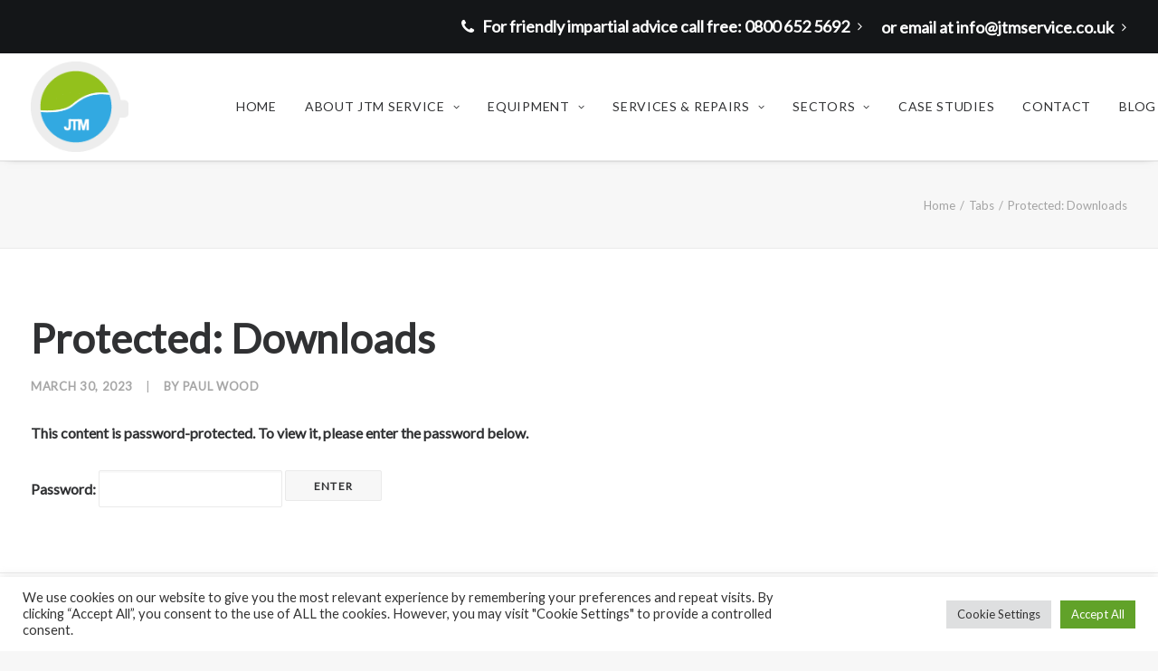

--- FILE ---
content_type: text/html; charset=UTF-8
request_url: https://jtmservice.co.uk/?post_type=wc_product_tab&p=79968
body_size: 20019
content:
<!DOCTYPE html>
<html class="no-touch" lang="en-GB" xmlns="http://www.w3.org/1999/xhtml">
<head>
<meta http-equiv="Content-Type" content="text/html; charset=UTF-8">
<meta name="viewport" content="width=device-width, initial-scale=1">
<link rel="profile" href="http://gmpg.org/xfn/11">
<link rel="pingback" href="https://jtmservice.co.uk/xmlrpc.php">
<title>Downloads &#8211; JTM Service</title>
<meta name='robots' content='max-image-preview:large' />
<link rel='dns-prefetch' href='//www.google.com' />
<link rel='dns-prefetch' href='//fonts.googleapis.com' />
<link rel='dns-prefetch' href='//use.fontawesome.com' />
<link rel="alternate" type="application/rss+xml" title="JTM Service &raquo; Feed" href="https://jtmservice.co.uk/feed/" />
<link rel="alternate" type="application/rss+xml" title="JTM Service &raquo; Comments Feed" href="https://jtmservice.co.uk/comments/feed/" />
<link rel="alternate" title="oEmbed (JSON)" type="application/json+oembed" href="https://jtmservice.co.uk/wp-json/oembed/1.0/embed?url=https%3A%2F%2Fjtmservice.co.uk%2F%3Fpost_type%3Dwc_product_tab%26p%3D79968" />
<link rel="alternate" title="oEmbed (XML)" type="text/xml+oembed" href="https://jtmservice.co.uk/wp-json/oembed/1.0/embed?url=https%3A%2F%2Fjtmservice.co.uk%2F%3Fpost_type%3Dwc_product_tab%26p%3D79968&#038;format=xml" />
<style id='wp-img-auto-sizes-contain-inline-css' type='text/css'>
img:is([sizes=auto i],[sizes^="auto," i]){contain-intrinsic-size:3000px 1500px}
/*# sourceURL=wp-img-auto-sizes-contain-inline-css */
</style>
<style id='wp-emoji-styles-inline-css' type='text/css'>

	img.wp-smiley, img.emoji {
		display: inline !important;
		border: none !important;
		box-shadow: none !important;
		height: 1em !important;
		width: 1em !important;
		margin: 0 0.07em !important;
		vertical-align: -0.1em !important;
		background: none !important;
		padding: 0 !important;
	}
/*# sourceURL=wp-emoji-styles-inline-css */
</style>
<link rel='stylesheet' id='wp-block-library-css' href='https://jtmservice.co.uk/wp-includes/css/dist/block-library/style.min.css?ver=6.9' type='text/css' media='all' />
<style id='global-styles-inline-css' type='text/css'>
:root{--wp--preset--aspect-ratio--square: 1;--wp--preset--aspect-ratio--4-3: 4/3;--wp--preset--aspect-ratio--3-4: 3/4;--wp--preset--aspect-ratio--3-2: 3/2;--wp--preset--aspect-ratio--2-3: 2/3;--wp--preset--aspect-ratio--16-9: 16/9;--wp--preset--aspect-ratio--9-16: 9/16;--wp--preset--color--black: #000000;--wp--preset--color--cyan-bluish-gray: #abb8c3;--wp--preset--color--white: #ffffff;--wp--preset--color--pale-pink: #f78da7;--wp--preset--color--vivid-red: #cf2e2e;--wp--preset--color--luminous-vivid-orange: #ff6900;--wp--preset--color--luminous-vivid-amber: #fcb900;--wp--preset--color--light-green-cyan: #7bdcb5;--wp--preset--color--vivid-green-cyan: #00d084;--wp--preset--color--pale-cyan-blue: #8ed1fc;--wp--preset--color--vivid-cyan-blue: #0693e3;--wp--preset--color--vivid-purple: #9b51e0;--wp--preset--gradient--vivid-cyan-blue-to-vivid-purple: linear-gradient(135deg,rgb(6,147,227) 0%,rgb(155,81,224) 100%);--wp--preset--gradient--light-green-cyan-to-vivid-green-cyan: linear-gradient(135deg,rgb(122,220,180) 0%,rgb(0,208,130) 100%);--wp--preset--gradient--luminous-vivid-amber-to-luminous-vivid-orange: linear-gradient(135deg,rgb(252,185,0) 0%,rgb(255,105,0) 100%);--wp--preset--gradient--luminous-vivid-orange-to-vivid-red: linear-gradient(135deg,rgb(255,105,0) 0%,rgb(207,46,46) 100%);--wp--preset--gradient--very-light-gray-to-cyan-bluish-gray: linear-gradient(135deg,rgb(238,238,238) 0%,rgb(169,184,195) 100%);--wp--preset--gradient--cool-to-warm-spectrum: linear-gradient(135deg,rgb(74,234,220) 0%,rgb(151,120,209) 20%,rgb(207,42,186) 40%,rgb(238,44,130) 60%,rgb(251,105,98) 80%,rgb(254,248,76) 100%);--wp--preset--gradient--blush-light-purple: linear-gradient(135deg,rgb(255,206,236) 0%,rgb(152,150,240) 100%);--wp--preset--gradient--blush-bordeaux: linear-gradient(135deg,rgb(254,205,165) 0%,rgb(254,45,45) 50%,rgb(107,0,62) 100%);--wp--preset--gradient--luminous-dusk: linear-gradient(135deg,rgb(255,203,112) 0%,rgb(199,81,192) 50%,rgb(65,88,208) 100%);--wp--preset--gradient--pale-ocean: linear-gradient(135deg,rgb(255,245,203) 0%,rgb(182,227,212) 50%,rgb(51,167,181) 100%);--wp--preset--gradient--electric-grass: linear-gradient(135deg,rgb(202,248,128) 0%,rgb(113,206,126) 100%);--wp--preset--gradient--midnight: linear-gradient(135deg,rgb(2,3,129) 0%,rgb(40,116,252) 100%);--wp--preset--font-size--small: 13px;--wp--preset--font-size--medium: 20px;--wp--preset--font-size--large: 36px;--wp--preset--font-size--x-large: 42px;--wp--preset--spacing--20: 0.44rem;--wp--preset--spacing--30: 0.67rem;--wp--preset--spacing--40: 1rem;--wp--preset--spacing--50: 1.5rem;--wp--preset--spacing--60: 2.25rem;--wp--preset--spacing--70: 3.38rem;--wp--preset--spacing--80: 5.06rem;--wp--preset--shadow--natural: 6px 6px 9px rgba(0, 0, 0, 0.2);--wp--preset--shadow--deep: 12px 12px 50px rgba(0, 0, 0, 0.4);--wp--preset--shadow--sharp: 6px 6px 0px rgba(0, 0, 0, 0.2);--wp--preset--shadow--outlined: 6px 6px 0px -3px rgb(255, 255, 255), 6px 6px rgb(0, 0, 0);--wp--preset--shadow--crisp: 6px 6px 0px rgb(0, 0, 0);}:where(.is-layout-flex){gap: 0.5em;}:where(.is-layout-grid){gap: 0.5em;}body .is-layout-flex{display: flex;}.is-layout-flex{flex-wrap: wrap;align-items: center;}.is-layout-flex > :is(*, div){margin: 0;}body .is-layout-grid{display: grid;}.is-layout-grid > :is(*, div){margin: 0;}:where(.wp-block-columns.is-layout-flex){gap: 2em;}:where(.wp-block-columns.is-layout-grid){gap: 2em;}:where(.wp-block-post-template.is-layout-flex){gap: 1.25em;}:where(.wp-block-post-template.is-layout-grid){gap: 1.25em;}.has-black-color{color: var(--wp--preset--color--black) !important;}.has-cyan-bluish-gray-color{color: var(--wp--preset--color--cyan-bluish-gray) !important;}.has-white-color{color: var(--wp--preset--color--white) !important;}.has-pale-pink-color{color: var(--wp--preset--color--pale-pink) !important;}.has-vivid-red-color{color: var(--wp--preset--color--vivid-red) !important;}.has-luminous-vivid-orange-color{color: var(--wp--preset--color--luminous-vivid-orange) !important;}.has-luminous-vivid-amber-color{color: var(--wp--preset--color--luminous-vivid-amber) !important;}.has-light-green-cyan-color{color: var(--wp--preset--color--light-green-cyan) !important;}.has-vivid-green-cyan-color{color: var(--wp--preset--color--vivid-green-cyan) !important;}.has-pale-cyan-blue-color{color: var(--wp--preset--color--pale-cyan-blue) !important;}.has-vivid-cyan-blue-color{color: var(--wp--preset--color--vivid-cyan-blue) !important;}.has-vivid-purple-color{color: var(--wp--preset--color--vivid-purple) !important;}.has-black-background-color{background-color: var(--wp--preset--color--black) !important;}.has-cyan-bluish-gray-background-color{background-color: var(--wp--preset--color--cyan-bluish-gray) !important;}.has-white-background-color{background-color: var(--wp--preset--color--white) !important;}.has-pale-pink-background-color{background-color: var(--wp--preset--color--pale-pink) !important;}.has-vivid-red-background-color{background-color: var(--wp--preset--color--vivid-red) !important;}.has-luminous-vivid-orange-background-color{background-color: var(--wp--preset--color--luminous-vivid-orange) !important;}.has-luminous-vivid-amber-background-color{background-color: var(--wp--preset--color--luminous-vivid-amber) !important;}.has-light-green-cyan-background-color{background-color: var(--wp--preset--color--light-green-cyan) !important;}.has-vivid-green-cyan-background-color{background-color: var(--wp--preset--color--vivid-green-cyan) !important;}.has-pale-cyan-blue-background-color{background-color: var(--wp--preset--color--pale-cyan-blue) !important;}.has-vivid-cyan-blue-background-color{background-color: var(--wp--preset--color--vivid-cyan-blue) !important;}.has-vivid-purple-background-color{background-color: var(--wp--preset--color--vivid-purple) !important;}.has-black-border-color{border-color: var(--wp--preset--color--black) !important;}.has-cyan-bluish-gray-border-color{border-color: var(--wp--preset--color--cyan-bluish-gray) !important;}.has-white-border-color{border-color: var(--wp--preset--color--white) !important;}.has-pale-pink-border-color{border-color: var(--wp--preset--color--pale-pink) !important;}.has-vivid-red-border-color{border-color: var(--wp--preset--color--vivid-red) !important;}.has-luminous-vivid-orange-border-color{border-color: var(--wp--preset--color--luminous-vivid-orange) !important;}.has-luminous-vivid-amber-border-color{border-color: var(--wp--preset--color--luminous-vivid-amber) !important;}.has-light-green-cyan-border-color{border-color: var(--wp--preset--color--light-green-cyan) !important;}.has-vivid-green-cyan-border-color{border-color: var(--wp--preset--color--vivid-green-cyan) !important;}.has-pale-cyan-blue-border-color{border-color: var(--wp--preset--color--pale-cyan-blue) !important;}.has-vivid-cyan-blue-border-color{border-color: var(--wp--preset--color--vivid-cyan-blue) !important;}.has-vivid-purple-border-color{border-color: var(--wp--preset--color--vivid-purple) !important;}.has-vivid-cyan-blue-to-vivid-purple-gradient-background{background: var(--wp--preset--gradient--vivid-cyan-blue-to-vivid-purple) !important;}.has-light-green-cyan-to-vivid-green-cyan-gradient-background{background: var(--wp--preset--gradient--light-green-cyan-to-vivid-green-cyan) !important;}.has-luminous-vivid-amber-to-luminous-vivid-orange-gradient-background{background: var(--wp--preset--gradient--luminous-vivid-amber-to-luminous-vivid-orange) !important;}.has-luminous-vivid-orange-to-vivid-red-gradient-background{background: var(--wp--preset--gradient--luminous-vivid-orange-to-vivid-red) !important;}.has-very-light-gray-to-cyan-bluish-gray-gradient-background{background: var(--wp--preset--gradient--very-light-gray-to-cyan-bluish-gray) !important;}.has-cool-to-warm-spectrum-gradient-background{background: var(--wp--preset--gradient--cool-to-warm-spectrum) !important;}.has-blush-light-purple-gradient-background{background: var(--wp--preset--gradient--blush-light-purple) !important;}.has-blush-bordeaux-gradient-background{background: var(--wp--preset--gradient--blush-bordeaux) !important;}.has-luminous-dusk-gradient-background{background: var(--wp--preset--gradient--luminous-dusk) !important;}.has-pale-ocean-gradient-background{background: var(--wp--preset--gradient--pale-ocean) !important;}.has-electric-grass-gradient-background{background: var(--wp--preset--gradient--electric-grass) !important;}.has-midnight-gradient-background{background: var(--wp--preset--gradient--midnight) !important;}.has-small-font-size{font-size: var(--wp--preset--font-size--small) !important;}.has-medium-font-size{font-size: var(--wp--preset--font-size--medium) !important;}.has-large-font-size{font-size: var(--wp--preset--font-size--large) !important;}.has-x-large-font-size{font-size: var(--wp--preset--font-size--x-large) !important;}
/*# sourceURL=global-styles-inline-css */
</style>

<style id='classic-theme-styles-inline-css' type='text/css'>
/*! This file is auto-generated */
.wp-block-button__link{color:#fff;background-color:#32373c;border-radius:9999px;box-shadow:none;text-decoration:none;padding:calc(.667em + 2px) calc(1.333em + 2px);font-size:1.125em}.wp-block-file__button{background:#32373c;color:#fff;text-decoration:none}
/*# sourceURL=/wp-includes/css/classic-themes.min.css */
</style>
<link rel='stylesheet' id='wp-components-css' href='https://jtmservice.co.uk/wp-includes/css/dist/components/style.min.css?ver=6.9' type='text/css' media='all' />
<link rel='stylesheet' id='wp-preferences-css' href='https://jtmservice.co.uk/wp-includes/css/dist/preferences/style.min.css?ver=6.9' type='text/css' media='all' />
<link rel='stylesheet' id='wp-block-editor-css' href='https://jtmservice.co.uk/wp-includes/css/dist/block-editor/style.min.css?ver=6.9' type='text/css' media='all' />
<link rel='stylesheet' id='popup-maker-block-library-style-css' href='https://jtmservice.co.uk/wp-content/plugins/popup-maker/dist/packages/block-library-style.css?ver=dbea705cfafe089d65f1' type='text/css' media='all' />
<style id='font-awesome-svg-styles-default-inline-css' type='text/css'>
.svg-inline--fa {
  display: inline-block;
  height: 1em;
  overflow: visible;
  vertical-align: -.125em;
}
/*# sourceURL=font-awesome-svg-styles-default-inline-css */
</style>
<link rel='stylesheet' id='font-awesome-svg-styles-css' href='https://jtmservice.co.uk/wp-content/uploads/font-awesome/v6.5.1/css/svg-with-js.css' type='text/css' media='all' />
<style id='font-awesome-svg-styles-inline-css' type='text/css'>
   .wp-block-font-awesome-icon svg::before,
   .wp-rich-text-font-awesome-icon svg::before {content: unset;}
/*# sourceURL=font-awesome-svg-styles-inline-css */
</style>
<link rel='stylesheet' id='cookie-law-info-css' href='https://jtmservice.co.uk/wp-content/plugins/cookie-law-info/legacy/public/css/cookie-law-info-public.css?ver=3.3.9.1' type='text/css' media='all' />
<link rel='stylesheet' id='cookie-law-info-gdpr-css' href='https://jtmservice.co.uk/wp-content/plugins/cookie-law-info/legacy/public/css/cookie-law-info-gdpr.css?ver=3.3.9.1' type='text/css' media='all' />
<link rel='stylesheet' id='uncodefont-google-css' href='//fonts.googleapis.com/css?family=Lato%3Aregular%2Citalic%7CIndie+Flower%3Aregular&#038;subset=latin&#038;ver=2.9.3.1' type='text/css' media='all' />
<link rel='stylesheet' id='uncode-privacy-css' href='https://jtmservice.co.uk/wp-content/plugins/uncode-privacy/assets/css/uncode-privacy-public.css?ver=2.2.7' type='text/css' media='all' />
<style id='woocommerce-inline-inline-css' type='text/css'>
.woocommerce form .form-row .required { visibility: visible; }
/*# sourceURL=woocommerce-inline-inline-css */
</style>
<link rel='stylesheet' id='woocommerce-product-attachment-css' href='https://jtmservice.co.uk/wp-content/plugins/woo-product-attachment/public/css/woocommerce-product-attachment-public.css?ver=2.1.6' type='text/css' media='all' />
<link rel='stylesheet' id='font-awesome-official-css' href='https://use.fontawesome.com/releases/v6.5.1/css/all.css' type='text/css' media='all' integrity="sha384-t1nt8BQoYMLFN5p42tRAtuAAFQaCQODekUVeKKZrEnEyp4H2R0RHFz0KWpmj7i8g" crossorigin="anonymous" />
<link rel='stylesheet' id='uncode-style-css' href='https://jtmservice.co.uk/wp-content/themes/uncode/library/css/style.css?ver=2.9.3.1' type='text/css' media='all' />
<style id='uncode-style-inline-css' type='text/css'>

@media (max-width: 959px) { .navbar-brand > * { height: 60px !important;}}
@media (min-width: 960px) { .limit-width { max-width: 1296px; margin: auto;}}
.menu-primary ul.menu-smart > li > a, .menu-primary ul.menu-smart li.dropdown > a, .menu-primary ul.menu-smart li.mega-menu > a, .vmenu-container ul.menu-smart > li > a, .vmenu-container ul.menu-smart li.dropdown > a { text-transform: uppercase; }
.menu-primary ul.menu-smart ul a, .vmenu-container ul.menu-smart ul a { text-transform: uppercase; }
body.menu-custom-padding .col-lg-0.logo-container, body.menu-custom-padding .col-lg-2.logo-container, body.menu-custom-padding .col-lg-12 .logo-container, body.menu-custom-padding .col-lg-4.logo-container { padding-top: 9px; padding-bottom: 9px; }
body.menu-custom-padding .col-lg-0.logo-container.shrinked, body.menu-custom-padding .col-lg-2.logo-container.shrinked, body.menu-custom-padding .col-lg-12 .logo-container.shrinked, body.menu-custom-padding .col-lg-4.logo-container.shrinked { padding-top: 0px; padding-bottom: 0px; }
@media (max-width: 959px) { body.menu-custom-padding .menu-container .logo-container { padding-top: 9px !important; padding-bottom: 9px !important; } }
#changer-back-color { transition: background-color 1000ms cubic-bezier(0.25, 1, 0.5, 1) !important; } #changer-back-color > div { transition: opacity 1000ms cubic-bezier(0.25, 1, 0.5, 1) !important; } body.bg-changer-init.disable-hover .main-wrapper .style-light,  body.bg-changer-init.disable-hover .main-wrapper .style-light h1,  body.bg-changer-init.disable-hover .main-wrapper .style-light h2, body.bg-changer-init.disable-hover .main-wrapper .style-light h3, body.bg-changer-init.disable-hover .main-wrapper .style-light h4, body.bg-changer-init.disable-hover .main-wrapper .style-light h5, body.bg-changer-init.disable-hover .main-wrapper .style-light h6, body.bg-changer-init.disable-hover .main-wrapper .style-light a, body.bg-changer-init.disable-hover .main-wrapper .style-dark, body.bg-changer-init.disable-hover .main-wrapper .style-dark h1, body.bg-changer-init.disable-hover .main-wrapper .style-dark h2, body.bg-changer-init.disable-hover .main-wrapper .style-dark h3, body.bg-changer-init.disable-hover .main-wrapper .style-dark h4, body.bg-changer-init.disable-hover .main-wrapper .style-dark h5, body.bg-changer-init.disable-hover .main-wrapper .style-dark h6, body.bg-changer-init.disable-hover .main-wrapper .style-dark a { transition: color 1000ms cubic-bezier(0.25, 1, 0.5, 1) !important; }
/*# sourceURL=uncode-style-inline-css */
</style>
<link rel='stylesheet' id='uncode-woocommerce-css' href='https://jtmservice.co.uk/wp-content/themes/uncode/library/css/woocommerce.css?ver=2.9.3.1' type='text/css' media='all' />
<link rel='stylesheet' id='uncode-icons-css' href='https://jtmservice.co.uk/wp-content/themes/uncode/library/css/uncode-icons.css?ver=2.9.3.1' type='text/css' media='all' />
<link rel='stylesheet' id='uncode-custom-style-css' href='https://jtmservice.co.uk/wp-content/themes/uncode/library/css/style-custom.css?ver=2.9.3.1' type='text/css' media='all' />
<style id='uncode-custom-style-inline-css' type='text/css'>
li.menu-item-19.menu-item-link {font-size:16px;}div.tab-pane.fade.limit-width.single-h-padding.active.in p {padding-bottom:18px;}.btn-container.btn-inline {display:inline-block;padding-left:0px;padding-right:9px;vertical-align:bottom;margin-top:0px !important;}.label-wrap {z-index:2;}a.add-request-quote-button.button {background-color:#33a8e0;color:#ffffff;padding-top:10px;padding-right:40px;padding-bottom:10px;padding-left:40px;border-radius:2px;}body, .row-inner div[class*=col-lg-] {font-size:18px;} .gform_wrapper h3.gform_title {color:#33a8e0;font-size:32px!important;padding:10px 30px 20px 30px;text-align:center;margin:40px 0 6px!important;}body #gform_wrapper_7 {background-color:#f2f2f2;padding:10px 10px 10px 10px;}.woocommerce .quantity, .woocommerce #content .quantity {display:none;}button.add_to_cart_button.ajax_add_to_cart.button.alt.btn.btn-default.product_type_simple {display:none;} .woocommerce .add-request-quote-button.button, .woocommerce .add-request-quote-button-addons.button {background-color:#33a8e0!important;color:#fff!important;FONT-SIZE:12PX;FONT-WEIGHT:600;display:inline;}a.add-request-quote-button.button {background-color:#33a8e0;color:#ffffff;padding-top:14px;padding-right:29px;padding-bottom:14px;padding-left:29px;border-radius:2px;}.woocommerce div.product form.cart,.woocommerce div.single-product form.cart,.woocommerce #content div.product form.cart,.woocommerce #content div.single-product form.cart {margin-bottom:2em !important; margin-top:0px !important;}body .gform_wrapper .gform_footer input[type=submit] { color:#FFFFFF; background:#33a8e0; font-size:16px; letter-spacing:1px; text-transform:uppercase; float:left; height:50px; min-width:100px; border:none; border-radius:5px; margin-left:1px;}h1.header-title.font-555555.h1 span {color:#ffffff;}div.post-info {font-size:13px;}div.row-container.row-navigation.row-navigation-light {display:none;}picture.img-responsive img {height:100px;}.style-dark .widget-container a:hover, .style-light .widget-container a:hover, .style-dark a:not(.btn-text-skin):hover, .style-light a:not(.btn-text-skin):hover{color:#93c01c !important;}div.breadcrumb-title.h5.text-bold {display:none !important;}li.menu-item.menu-item-type-custom.menu-item-object-custom.menu-item-19.menu-item-link a, li.menu-item.menu-item-type-custom.menu-item-object-custom.menu-item-84766.menu-item-link a {font-size:18px !important;font-weight:bold !important;}.price.h6 {font-size:20px !important;line-height:30px !important;}.social-icons a {margin-right:10px;font-size:30px;}
/*# sourceURL=uncode-custom-style-inline-css */
</style>
<link rel='stylesheet' id='child-style-css' href='https://jtmservice.co.uk/wp-content/themes/uncode-child/style.css' type='text/css' media='all' />
<link rel='stylesheet' id='font-awesome-official-v4shim-css' href='https://use.fontawesome.com/releases/v6.5.1/css/v4-shims.css' type='text/css' media='all' integrity="sha384-5Jfdy0XO8+vjCRofsSnGmxGSYjLfsjjTOABKxVr8BkfvlaAm14bIJc7Jcjfq/xQI" crossorigin="anonymous" />
<script type="text/javascript" src="https://jtmservice.co.uk/wp-includes/js/jquery/jquery.min.js?ver=3.7.1" id="jquery-core-js"></script>
<script type="text/javascript" src="https://jtmservice.co.uk/wp-includes/js/jquery/jquery-migrate.min.js?ver=3.4.1" id="jquery-migrate-js"></script>
<script type="text/javascript" id="cookie-law-info-js-extra">
/* <![CDATA[ */
var Cli_Data = {"nn_cookie_ids":[],"cookielist":[],"non_necessary_cookies":[],"ccpaEnabled":"","ccpaRegionBased":"","ccpaBarEnabled":"","strictlyEnabled":["necessary","obligatoire"],"ccpaType":"gdpr","js_blocking":"1","custom_integration":"","triggerDomRefresh":"","secure_cookies":""};
var cli_cookiebar_settings = {"animate_speed_hide":"500","animate_speed_show":"500","background":"#FFF","border":"#b1a6a6c2","border_on":"","button_1_button_colour":"#61a229","button_1_button_hover":"#4e8221","button_1_link_colour":"#fff","button_1_as_button":"1","button_1_new_win":"","button_2_button_colour":"#333","button_2_button_hover":"#292929","button_2_link_colour":"#444","button_2_as_button":"","button_2_hidebar":"","button_3_button_colour":"#dedfe0","button_3_button_hover":"#b2b2b3","button_3_link_colour":"#333333","button_3_as_button":"1","button_3_new_win":"","button_4_button_colour":"#dedfe0","button_4_button_hover":"#b2b2b3","button_4_link_colour":"#333333","button_4_as_button":"1","button_7_button_colour":"#61a229","button_7_button_hover":"#4e8221","button_7_link_colour":"#fff","button_7_as_button":"1","button_7_new_win":"","font_family":"inherit","header_fix":"","notify_animate_hide":"1","notify_animate_show":"","notify_div_id":"#cookie-law-info-bar","notify_position_horizontal":"right","notify_position_vertical":"bottom","scroll_close":"","scroll_close_reload":"","accept_close_reload":"","reject_close_reload":"","showagain_tab":"","showagain_background":"#fff","showagain_border":"#000","showagain_div_id":"#cookie-law-info-again","showagain_x_position":"100px","text":"#333333","show_once_yn":"1","show_once":"10000","logging_on":"","as_popup":"","popup_overlay":"1","bar_heading_text":"","cookie_bar_as":"banner","popup_showagain_position":"bottom-right","widget_position":"left"};
var log_object = {"ajax_url":"https://jtmservice.co.uk/wp-admin/admin-ajax.php"};
//# sourceURL=cookie-law-info-js-extra
/* ]]> */
</script>
<script type="text/javascript" src="https://jtmservice.co.uk/wp-content/plugins/cookie-law-info/legacy/public/js/cookie-law-info-public.js?ver=3.3.9.1" id="cookie-law-info-js"></script>
<script type="text/javascript" src="https://jtmservice.co.uk/wp-content/plugins/woocommerce/assets/js/jquery-blockui/jquery.blockUI.min.js?ver=2.7.0-wc.10.4.3" id="wc-jquery-blockui-js" data-wp-strategy="defer"></script>
<script type="text/javascript" id="wc-add-to-cart-js-extra">
/* <![CDATA[ */
var wc_add_to_cart_params = {"ajax_url":"/wp-admin/admin-ajax.php","wc_ajax_url":"/?wc-ajax=%%endpoint%%","i18n_view_cart":"View basket","cart_url":"https://jtmservice.co.uk","is_cart":"","cart_redirect_after_add":"no"};
//# sourceURL=wc-add-to-cart-js-extra
/* ]]> */
</script>
<script type="text/javascript" src="https://jtmservice.co.uk/wp-content/plugins/woocommerce/assets/js/frontend/add-to-cart.min.js?ver=10.4.3" id="wc-add-to-cart-js" data-wp-strategy="defer"></script>
<script type="text/javascript" src="https://jtmservice.co.uk/wp-content/plugins/woocommerce/assets/js/js-cookie/js.cookie.min.js?ver=2.1.4-wc.10.4.3" id="wc-js-cookie-js" data-wp-strategy="defer"></script>
<script type="text/javascript" id="woocommerce-js-extra">
/* <![CDATA[ */
var woocommerce_params = {"ajax_url":"/wp-admin/admin-ajax.php","wc_ajax_url":"/?wc-ajax=%%endpoint%%","i18n_password_show":"Show password","i18n_password_hide":"Hide password"};
//# sourceURL=woocommerce-js-extra
/* ]]> */
</script>
<script type="text/javascript" src="https://jtmservice.co.uk/wp-content/plugins/woocommerce/assets/js/frontend/woocommerce.min.js?ver=10.4.3" id="woocommerce-js" defer="defer" data-wp-strategy="defer"></script>
<script type="text/javascript" src="https://jtmservice.co.uk/wp-content/plugins/uncode-js_composer/assets/js/vendors/woocommerce-add-to-cart.js?ver=8.7.1.2" id="vc_woocommerce-add-to-cart-js-js"></script>
<script type="text/javascript" id="uncode-init-js-extra">
/* <![CDATA[ */
var SiteParameters = {"days":"days","hours":"hours","minutes":"minutes","seconds":"seconds","constant_scroll":"on","scroll_speed":"2","parallax_factor":"0.25","loading":"Loading\u2026","slide_name":"slide","slide_footer":"footer","ajax_url":"https://jtmservice.co.uk/wp-admin/admin-ajax.php","nonce_adaptive_images":"0f708c1997","nonce_srcset_async":"429fb39549","enable_debug":"","block_mobile_videos":"","is_frontend_editor":"","main_width":["1300","px"],"mobile_parallax_allowed":"","listen_for_screen_update":"1","wireframes_plugin_active":"","sticky_elements":"off","resize_quality":"90","register_metadata":"1","bg_changer_time":"1000","update_wc_fragments":"1","optimize_shortpixel_image":"","menu_mobile_offcanvas_gap":"45","custom_cursor_selector":"[href], .trigger-overlay, .owl-next, .owl-prev, .owl-dot, input[type=\"submit\"], input[type=\"checkbox\"], button[type=\"submit\"], a[class^=\"ilightbox\"], .ilightbox-thumbnail, .ilightbox-prev, .ilightbox-next, .overlay-close, .unmodal-close, .qty-inset \u003E span, .share-button li, .uncode-post-titles .tmb.tmb-click-area, .btn-link, .tmb-click-row .t-inside, .lg-outer button, .lg-thumb img, a[data-lbox], .uncode-close-offcanvas-overlay, .uncode-nav-next, .uncode-nav-prev, .uncode-nav-index","mobile_parallax_animation":"","lbox_enhanced":"","native_media_player":"1","vimeoPlayerParams":"?autoplay=0","ajax_filter_key_search":"key","ajax_filter_key_unfilter":"unfilter","index_pagination_disable_scroll":"","index_pagination_scroll_to":"","uncode_wc_popup_cart_qty":"","disable_hover_hack":"","uncode_nocookie":"","menuHideOnClick":"1","smoothScroll":"off","smoothScrollDisableHover":"","smoothScrollQuery":"960","uncode_force_onepage_dots":"","uncode_smooth_scroll_safe":"","uncode_lb_add_galleries":", .gallery","uncode_lb_add_items":", .gallery .gallery-item a","uncode_prev_label":"Previous","uncode_next_label":"Next","uncode_slide_label":"Slide","uncode_share_label":"Share on %","uncode_has_ligatures":"","uncode_is_accessible":"","uncode_limit_width":"1296px"};
//# sourceURL=uncode-init-js-extra
/* ]]> */
</script>
<script type="text/javascript" src="https://jtmservice.co.uk/wp-content/themes/uncode/library/js/init.min.js?ver=2.9.3.1" id="uncode-init-js"></script>
<script></script><link rel="https://api.w.org/" href="https://jtmservice.co.uk/wp-json/" /><link rel="EditURI" type="application/rsd+xml" title="RSD" href="https://jtmservice.co.uk/xmlrpc.php?rsd" />
<meta name="generator" content="WordPress 6.9" />
<meta name="generator" content="WooCommerce 10.4.3" />
<link rel="canonical" href="https://jtmservice.co.uk/?post_type=wc_product_tab&#038;p=79968" />
<link rel='shortlink' href='https://jtmservice.co.uk/?p=79968' />
<meta name="cdp-version" content="1.5.0" />	<noscript><style>.woocommerce-product-gallery{ opacity: 1 !important; }</style></noscript>
	<link rel="icon" href="https://jtmservice.co.uk/wp-content/uploads/2019/12/cropped-JTM-32x32.png" sizes="32x32" />
<link rel="icon" href="https://jtmservice.co.uk/wp-content/uploads/2019/12/cropped-JTM-192x192.png" sizes="192x192" />
<link rel="apple-touch-icon" href="https://jtmservice.co.uk/wp-content/uploads/2019/12/cropped-JTM-180x180.png" />
<meta name="msapplication-TileImage" content="https://jtmservice.co.uk/wp-content/uploads/2019/12/cropped-JTM-270x270.png" />
<noscript><style> .wpb_animate_when_almost_visible { opacity: 1; }</style></noscript><link rel='stylesheet' id='wc-blocks-style-css' href='https://jtmservice.co.uk/wp-content/plugins/woocommerce/assets/client/blocks/wc-blocks.css?ver=wc-10.4.3' type='text/css' media='all' />
<link rel='stylesheet' id='cookie-law-info-table-css' href='https://jtmservice.co.uk/wp-content/plugins/cookie-law-info/legacy/public/css/cookie-law-info-table.css?ver=3.3.9.1' type='text/css' media='all' />
</head>
<body class="wp-singular wc_product_tab-template-default single single-wc_product_tab postid-79968 wp-theme-uncode wp-child-theme-uncode-child  style-color-lxmt-bg theme-uncode woocommerce-no-js group-blog hormenu-position-left hmenu hmenu-position-center header-full-width main-center-align menu-custom-padding menu-mobile-default mobile-parallax-not-allowed ilb-no-bounce unreg qw-body-scroll-disabled no-qty-fx uncode-sidecart-mobile-disabled wpb-js-composer js-comp-ver-8.7.1.2 vc_responsive" data-border="0">

			<div id="vh_layout_help"></div><div class="body-borders" data-border="0"><div class="top-border body-border-shadow"></div><div class="right-border body-border-shadow"></div><div class="bottom-border body-border-shadow"></div><div class="left-border body-border-shadow"></div><div class="top-border style-light-bg"></div><div class="right-border style-light-bg"></div><div class="bottom-border style-light-bg"></div><div class="left-border style-light-bg"></div></div>	<div class="box-wrapper">
		<div class="box-container">
		<script type="text/javascript" id="initBox">UNCODE.initBox();</script>
		<div class="menu-wrapper menu-sticky">
													<div class="top-menu navbar menu-secondary menu-dark submenu-dark style-color-wayh-bg top-menu-padding mobile-hidden tablet-hidden">
																		<div class="row-menu limit-width">
																			<div class="row-menu-inner"><div class="col-lg-0 middle">
																					<div class="menu-bloginfo">
																						<div class="menu-bloginfo-inner style-dark">
																							
																						</div>
																					</div>
																				</div>
																				<div class="col-lg-12 menu-horizontal">
																					<div class="navbar-topmenu navbar-nav-last"><ul id="menu-secondary-menu" class="menu-smart menu-mini sm" role="menu"><li role="menuitem"  id="menu-item-19" class="menu-item menu-item-type-custom menu-item-object-custom menu-item-19 menu-item-link"><a title="H2" href="tel:08006525692"><i class="menu-icon fa fa-phone"></i>For friendly impartial advice call free: 0800 652 5692<i class="fa fa-angle-right fa-dropdown"></i></a></li>
<li role="menuitem"  id="menu-item-84766" class="menu-item menu-item-type-custom menu-item-object-custom menu-item-84766 menu-item-link"><a href="mailto:info@jtmservice.co.uk">or email at info@jtmservice.co.uk<i class="fa fa-angle-right fa-dropdown"></i></a></li>
</ul></div>
																				</div></div>
																		</div>
																	</div>
													<header id="masthead" class="navbar menu-primary menu-light submenu-light style-light-original menu-with-logo">
														<div class="menu-container menu-hide style-color-xsdn-bg menu-borders menu-shadows">
															<div class="row-menu limit-width">
																<div class="row-menu-inner">
																	<div id="logo-container-mobile" class="col-lg-0 logo-container middle">
																		<div id="main-logo" class="navbar-header style-light">
																			<a href="https://jtmservice.co.uk/" class="navbar-brand" data-padding-shrink ="0" data-minheight="20" aria-label="JTM Service"><div class="logo-image main-logo logo-skinnable" data-maxheight="100" style="height: 100px;"><img decoding="async" src="https://jtmservice.co.uk/wp-content/uploads/2018/10/logo.png" alt="JTM Leeds based commercial laundry rentals and servicing" width="120" height="111" class="img-responsive" /></div></a>
																		</div>
																		<div class="mmb-container"><div class="mobile-additional-icons"></div><div class="mobile-menu-button mobile-menu-button-light lines-button"><span class="lines"><span></span></span></div></div>
																	</div>
																	<div class="col-lg-12 main-menu-container middle">
																		<div class="menu-horizontal ">
																			<div class="menu-horizontal-inner">
																				<div class="nav navbar-nav navbar-main navbar-nav-first"><ul id="menu-main-menu" class="menu-primary-inner menu-smart sm" role="menu"><li role="menuitem"  id="menu-item-11" class="menu-item menu-item-type-post_type menu-item-object-page menu-item-home menu-item-11 menu-item-link"><a href="https://jtmservice.co.uk/">Home<i class="fa fa-angle-right fa-dropdown"></i></a></li>
<li role="menuitem"  id="menu-item-12" class="menu-item menu-item-type-post_type menu-item-object-page menu-item-has-children menu-item-12 dropdown menu-item-link"><a href="https://jtmservice.co.uk/about-jtm/" data-toggle="dropdown" class="dropdown-toggle" data-type="title">About JTM Service<i class="fa fa-angle-down fa-dropdown"></i></a>
<ul role="menu" class="drop-menu">
	<li role="menuitem"  id="menu-item-76713" class="menu-item menu-item-type-post_type menu-item-object-page menu-item-76713"><a href="https://jtmservice.co.uk/15-reasons-to-choose-jtm-service/">15 Reasons to Choose JTM Service<i class="fa fa-angle-right fa-dropdown"></i></a></li>
	<li role="menuitem"  id="menu-item-78111" class="menu-item menu-item-type-post_type menu-item-object-page menu-item-has-children menu-item-78111 dropdown"><a href="https://jtmservice.co.uk/working-for-jtm-service/" data-type="title">Working for JTM Service<i class="fa fa-angle-down fa-dropdown"></i></a>
	<ul role="menu" class="drop-menu">
		<li role="menuitem"  id="menu-item-84871" class="menu-item menu-item-type-post_type menu-item-object-page menu-item-84871"><a href="https://jtmservice.co.uk/meet-the-team/">Meet The Team<i class="fa fa-angle-right fa-dropdown"></i></a></li>
		<li role="menuitem"  id="menu-item-85058" class="menu-item menu-item-type-post_type menu-item-object-page menu-item-85058"><a href="https://jtmservice.co.uk/the-sunday-times-best-places-to-work/">The Sunday Times Best Places To Work<i class="fa fa-angle-right fa-dropdown"></i></a></li>
		<li role="menuitem"  id="menu-item-85069" class="menu-item menu-item-type-post_type menu-item-object-page menu-item-85069"><a href="https://jtmservice.co.uk/team-testimonials/">Team Testimonials<i class="fa fa-angle-right fa-dropdown"></i></a></li>
	</ul>
</li>
	<li role="menuitem"  id="menu-item-76439" class="menu-item menu-item-type-post_type menu-item-object-page menu-item-76439"><a href="https://jtmservice.co.uk/certifications/">Certifications<i class="fa fa-angle-right fa-dropdown"></i></a></li>
	<li role="menuitem"  id="menu-item-76023" class="menu-item menu-item-type-post_type menu-item-object-page menu-item-76023"><a href="https://jtmservice.co.uk/equipment/our-partnership-with-miele/">Our Professional Partnership with Miele<i class="fa fa-angle-right fa-dropdown"></i></a></li>
	<li role="menuitem"  id="menu-item-81907" class="menu-item menu-item-type-post_type menu-item-object-page menu-item-81907"><a href="https://jtmservice.co.uk/our-professional-partnership-with-electrolux-professional/">Our Professional Partnership With Electrolux Professional<i class="fa fa-angle-right fa-dropdown"></i></a></li>
	<li role="menuitem"  id="menu-item-83433" class="menu-item menu-item-type-post_type menu-item-object-page menu-item-83433"><a href="https://jtmservice.co.uk/our-professional-partnership-with-smeg-professional/">Our Professional Partnership With Smeg Professional<i class="fa fa-angle-right fa-dropdown"></i></a></li>
	<li role="menuitem"  id="menu-item-82774" class="menu-item menu-item-type-post_type menu-item-object-page menu-item-82774"><a href="https://jtmservice.co.uk/countrywide-healthcare/">Our Partnership With Countrywide Healthcare<i class="fa fa-angle-right fa-dropdown"></i></a></li>
	<li role="menuitem"  id="menu-item-79070" class="menu-item menu-item-type-post_type menu-item-object-page menu-item-79070"><a href="https://jtmservice.co.uk/our-values/">Our Values<i class="fa fa-angle-right fa-dropdown"></i></a></li>
	<li role="menuitem"  id="menu-item-77980" class="menu-item menu-item-type-post_type menu-item-object-page menu-item-77980"><a href="https://jtmservice.co.uk/testimonials/">Testimonials<i class="fa fa-angle-right fa-dropdown"></i></a></li>
	<li role="menuitem"  id="menu-item-80765" class="menu-item menu-item-type-post_type menu-item-object-page menu-item-80765"><a href="https://jtmservice.co.uk/environmental-social-and-governance-our-esg-commitment/">Environmental, Social and Governance – Our ESG Commitment<i class="fa fa-angle-right fa-dropdown"></i></a></li>
	<li role="menuitem"  id="menu-item-74965" class="menu-item menu-item-type-post_type menu-item-object-page menu-item-74965"><a href="https://jtmservice.co.uk/about-jtm/job-opportunities/">Job Opportunities<i class="fa fa-angle-right fa-dropdown"></i></a></li>
	<li role="menuitem"  id="menu-item-83190" class="menu-item menu-item-type-post_type menu-item-object-page menu-item-83190"><a href="https://jtmservice.co.uk/jtm-service-guides/">JTM Service Guides<i class="fa fa-angle-right fa-dropdown"></i></a></li>
	<li role="menuitem"  id="menu-item-78276" class="menu-item menu-item-type-post_type menu-item-object-page menu-item-78276"><a href="https://jtmservice.co.uk/jtm-service-newsletters/">JTM Service Newsletters<i class="fa fa-angle-right fa-dropdown"></i></a></li>
	<li role="menuitem"  id="menu-item-78675" class="menu-item menu-item-type-post_type menu-item-object-page menu-item-78675"><a href="https://jtmservice.co.uk/privacy-policy-cookie-statement-general-data-protection-regulation-gdpr/">Privacy Policy<i class="fa fa-angle-right fa-dropdown"></i></a></li>
</ul>
</li>
<li role="menuitem"  id="menu-item-75654" class="menu-item menu-item-type-custom menu-item-object-custom menu-item-has-children menu-item-75654 dropdown menu-item-link"><a href="https://jtmservice.co.uk/equipment/" data-toggle="dropdown" class="dropdown-toggle" data-type="title">Equipment<i class="fa fa-angle-down fa-dropdown"></i></a>
<ul role="menu" class="drop-menu">
	<li role="menuitem"  id="menu-item-73544" class="menu-item menu-item-type-post_type menu-item-object-page menu-item-has-children menu-item-73544 dropdown"><a href="https://jtmservice.co.uk/commercial-laundry/" data-type="title">Commercial Laundry<i class="fa fa-angle-down fa-dropdown"></i></a>
	<ul role="menu" class="drop-menu">
		<li role="menuitem"  id="menu-item-73624" class="menu-item menu-item-type-post_type menu-item-object-page menu-item-73624"><a href="https://jtmservice.co.uk/commercial-washing-machines/">Commercial Washing Machines<i class="fa fa-angle-right fa-dropdown"></i></a></li>
		<li role="menuitem"  id="menu-item-73623" class="menu-item menu-item-type-post_type menu-item-object-page menu-item-73623"><a href="https://jtmservice.co.uk/commercial-tumble-dryers/">Commercial Tumble Dryers<i class="fa fa-angle-right fa-dropdown"></i></a></li>
		<li role="menuitem"  id="menu-item-73622" class="menu-item menu-item-type-post_type menu-item-object-page menu-item-73622"><a href="https://jtmservice.co.uk/commercial-ironers/">Commercial Ironers<i class="fa fa-angle-right fa-dropdown"></i></a></li>
		<li role="menuitem"  id="menu-item-82562" class="menu-item menu-item-type-post_type menu-item-object-page menu-item-82562"><a href="https://jtmservice.co.uk/commercial-drying-cabinets/">Commercial Drying Cabinets<i class="fa fa-angle-right fa-dropdown"></i></a></li>
	</ul>
</li>
	<li role="menuitem"  id="menu-item-73621" class="menu-item menu-item-type-post_type menu-item-object-page menu-item-73621"><a href="https://jtmservice.co.uk/commercial-dishwashers/">Commercial Dishwashers<i class="fa fa-angle-right fa-dropdown"></i></a></li>
	<li role="menuitem"  id="menu-item-79918" class="menu-item menu-item-type-post_type menu-item-object-page menu-item-79918"><a href="https://jtmservice.co.uk/installation-and-commissioning/">Installation and Commissioning<i class="fa fa-angle-right fa-dropdown"></i></a></li>
	<li role="menuitem"  id="menu-item-79672" class="menu-item menu-item-type-post_type menu-item-object-page menu-item-79672"><a href="https://jtmservice.co.uk/commercial-v-domestic-laundry-machines/">Commercial v Domestic Laundry Machines<i class="fa fa-angle-right fa-dropdown"></i></a></li>
	<li role="menuitem"  id="menu-item-81490" class="menu-item menu-item-type-post_type menu-item-object-page menu-item-81490"><a href="https://jtmservice.co.uk/commercial-vs-domestic-dishwashers/">Commercial vs Domestic Dishwashers<i class="fa fa-angle-right fa-dropdown"></i></a></li>
	<li role="menuitem"  id="menu-item-80139" class="menu-item menu-item-type-post_type menu-item-object-page menu-item-has-children menu-item-80139 dropdown"><a href="https://jtmservice.co.uk/buy-lease-rent-commercial-laundry-equipment-and-dishwashers/" data-type="title">Equipment Financing Options<i class="fa fa-angle-down fa-dropdown"></i></a>
	<ul role="menu" class="drop-menu">
		<li role="menuitem"  id="menu-item-78720" class="menu-item menu-item-type-post_type menu-item-object-page menu-item-78720"><a href="https://jtmservice.co.uk/an-introduction-to-leasing/">An Introduction to Leasing<i class="fa fa-angle-right fa-dropdown"></i></a></li>
	</ul>
</li>
	<li role="menuitem"  id="menu-item-83623" class="menu-item menu-item-type-post_type menu-item-object-page menu-item-83623"><a href="https://jtmservice.co.uk/comfortcare-extended-warranties/">ComfortCare Extended Warranties<i class="fa fa-angle-right fa-dropdown"></i></a></li>
	<li role="menuitem"  id="menu-item-80697" class="menu-item menu-item-type-post_type menu-item-object-page menu-item-has-children menu-item-80697 dropdown"><a href="https://jtmservice.co.uk/cashless-laundry-contactless-payment/" data-type="title">Cashless Laundry Payment Solutions<i class="fa fa-angle-down fa-dropdown"></i></a>
	<ul role="menu" class="drop-menu">
		<li role="menuitem"  id="menu-item-80698" class="menu-item menu-item-type-post_type menu-item-object-page menu-item-80698"><a href="https://jtmservice.co.uk/airwallet-cashless-system/">AirWallet Cashless System<i class="fa fa-angle-right fa-dropdown"></i></a></li>
		<li role="menuitem"  id="menu-item-81766" class="menu-item menu-item-type-post_type menu-item-object-page menu-item-81766"><a href="https://jtmservice.co.uk/appwash-digital-solution/">appWash Digital Solution<i class="fa fa-angle-right fa-dropdown"></i></a></li>
	</ul>
</li>
	<li role="menuitem"  id="menu-item-81474" class="menu-item menu-item-type-post_type menu-item-object-page menu-item-81474"><a href="https://jtmservice.co.uk/dishwasher-cleaning-chemicals/">Dishwasher Cleaning Chemicals<i class="fa fa-angle-right fa-dropdown"></i></a></li>
	<li role="menuitem"  id="menu-item-77707" class="menu-item menu-item-type-post_type menu-item-object-page menu-item-77707"><a href="https://jtmservice.co.uk/little-giants-range-by-miele-professional/">Little Giants Range by Miele Professional<i class="fa fa-angle-right fa-dropdown"></i></a></li>
	<li role="menuitem"  id="menu-item-78955" class="menu-item menu-item-type-post_type menu-item-object-page menu-item-78955"><a href="https://jtmservice.co.uk/benchmark-range-by-miele-professional/">Benchmark Range by Miele Professional<i class="fa fa-angle-right fa-dropdown"></i></a></li>
	<li role="menuitem"  id="menu-item-80400" class="menu-item menu-item-type-post_type menu-item-object-page menu-item-80400"><a href="https://jtmservice.co.uk/miele-professionals-masterline-range-of-commercial-dishwashers/">Masterline Range By Miele Professional<i class="fa fa-angle-right fa-dropdown"></i></a></li>
	<li role="menuitem"  id="menu-item-83179" class="menu-item menu-item-type-post_type menu-item-object-page menu-item-83179"><a href="https://jtmservice.co.uk/miele-professionals-profiline-range-of-dishwashers/">Miele Professional’s ProfiLine Range of Dishwashers<i class="fa fa-angle-right fa-dropdown"></i></a></li>
	<li role="menuitem"  id="menu-item-82106" class="menu-item menu-item-type-post_type menu-item-object-page menu-item-82106"><a href="https://jtmservice.co.uk/the-line-6000-range-by-electrolux-professional/">The Line 6000 Range By Electrolux Professional<i class="fa fa-angle-right fa-dropdown"></i></a></li>
	<li role="menuitem"  id="menu-item-81368" class="menu-item menu-item-type-post_type menu-item-object-page menu-item-81368"><a href="https://jtmservice.co.uk/complying-with-the-water-supply-water-fittings-regulations-1999/">Complying With The Water Supply (Water Fittings) Regulations 1999<i class="fa fa-angle-right fa-dropdown"></i></a></li>
</ul>
</li>
<li role="menuitem"  id="menu-item-73438" class="menu-item menu-item-type-custom menu-item-object-custom menu-item-has-children menu-item-73438 dropdown menu-item-link"><a href="https://jtmservice.co.uk/services-repairs/" data-toggle="dropdown" class="dropdown-toggle" data-type="title">Services &#038; Repairs<i class="fa fa-angle-down fa-dropdown"></i></a>
<ul role="menu" class="drop-menu">
	<li role="menuitem"  id="menu-item-75327" class="menu-item menu-item-type-post_type menu-item-object-page menu-item-75327"><a href="https://jtmservice.co.uk/request-an-engineer/">Request An Engineer<i class="fa fa-angle-right fa-dropdown"></i></a></li>
	<li role="menuitem"  id="menu-item-75221" class="menu-item menu-item-type-post_type menu-item-object-page menu-item-75221"><a href="https://jtmservice.co.uk/service-plans/">Service Plans<i class="fa fa-angle-right fa-dropdown"></i></a></li>
	<li role="menuitem"  id="menu-item-73454" class="menu-item menu-item-type-post_type menu-item-object-page menu-item-73454"><a href="https://jtmservice.co.uk/gas-inspections/">Gas Inspections<i class="fa fa-angle-right fa-dropdown"></i></a></li>
	<li role="menuitem"  id="menu-item-74792" class="menu-item menu-item-type-post_type menu-item-object-page menu-item-74792"><a href="https://jtmservice.co.uk/duct-cleaning/">Duct Cleaning<i class="fa fa-angle-right fa-dropdown"></i></a></li>
	<li role="menuitem"  id="menu-item-74929" class="menu-item menu-item-type-post_type menu-item-object-page menu-item-74929"><a href="https://jtmservice.co.uk/preventative-maintenance/">Preventative Maintenance<i class="fa fa-angle-right fa-dropdown"></i></a></li>
	<li role="menuitem"  id="menu-item-74969" class="menu-item menu-item-type-post_type menu-item-object-page menu-item-74969"><a href="https://jtmservice.co.uk/temperature-validation/">Temperature Validation<i class="fa fa-angle-right fa-dropdown"></i></a></li>
	<li role="menuitem"  id="menu-item-84259" class="menu-item menu-item-type-post_type menu-item-object-page menu-item-has-children menu-item-84259 dropdown"><a href="https://jtmservice.co.uk/service-repairs/" data-type="title">Service &#038; Repairs<i class="fa fa-angle-down fa-dropdown"></i></a>
	<ul role="menu" class="drop-menu">
		<li role="menuitem"  id="menu-item-84214" class="menu-item menu-item-type-post_type menu-item-object-page menu-item-84214"><a href="https://jtmservice.co.uk/commercial-washing-machine-service-repairs/">Commercial Washing Machine Service &#038; Repairs<i class="fa fa-angle-right fa-dropdown"></i></a></li>
		<li role="menuitem"  id="menu-item-84260" class="menu-item menu-item-type-post_type menu-item-object-page menu-item-84260"><a href="https://jtmservice.co.uk/commercial-tumble-dryer-service-repairs/">Commercial Tumble Dryer Service &#038; Repairs<i class="fa fa-angle-right fa-dropdown"></i></a></li>
	</ul>
</li>
	<li role="menuitem"  id="menu-item-78778" class="menu-item menu-item-type-post_type menu-item-object-page menu-item-78778"><a href="https://jtmservice.co.uk/descaling-your-commercial-washing-machine/">Descaling Your Commercial Washing Machine<i class="fa fa-angle-right fa-dropdown"></i></a></li>
	<li role="menuitem"  id="menu-item-77401" class="menu-item menu-item-type-post_type menu-item-object-page menu-item-77401"><a href="https://jtmservice.co.uk/12-tips-for-infection-control-in-a-commercial-on-premise-laundry/">12 Tips For Infection Control<i class="fa fa-angle-right fa-dropdown"></i></a></li>
	<li role="menuitem"  id="menu-item-79519" class="menu-item menu-item-type-post_type menu-item-object-page menu-item-79519"><a href="https://jtmservice.co.uk/14-tips-for-energy-savings-in-a-commercial-laundry-or-kitchen/">14 Tips For Energy Savings in a Commercial Laundry or Kitchen<i class="fa fa-angle-right fa-dropdown"></i></a></li>
	<li role="menuitem"  id="menu-item-79398" class="menu-item menu-item-type-post_type menu-item-object-page menu-item-79398"><a href="https://jtmservice.co.uk/10-tips-to-look-after-your-commercial-dishwasher/">10 Tips to Look After Your Commercial Dishwasher<i class="fa fa-angle-right fa-dropdown"></i></a></li>
	<li role="menuitem"  id="menu-item-78873" class="menu-item menu-item-type-post_type menu-item-object-page menu-item-78873"><a href="https://jtmservice.co.uk/good-working-practice-to-look-after-your-commercial-washing-machine/">10 Tips to Look After Your Commercial Washing Machine<i class="fa fa-angle-right fa-dropdown"></i></a></li>
	<li role="menuitem"  id="menu-item-79272" class="menu-item menu-item-type-post_type menu-item-object-page menu-item-79272"><a href="https://jtmservice.co.uk/10-tips-to-look-after-your-commercial-tumble-dryer/">10 Tips to Look After Your Commercial Tumble Dryer<i class="fa fa-angle-right fa-dropdown"></i></a></li>
	<li role="menuitem"  id="menu-item-76619" class="menu-item menu-item-type-post_type menu-item-object-page menu-item-76619"><a href="https://jtmservice.co.uk/customer-terms-conditions/">Customer Terms &#038; Conditions<i class="fa fa-angle-right fa-dropdown"></i></a></li>
</ul>
</li>
<li role="menuitem"  id="menu-item-16" class="menu-item menu-item-type-custom menu-item-object-custom menu-item-has-children menu-item-16 dropdown menu-item-link"><a href="https://jtmservice.co.uk/sectors/" data-toggle="dropdown" class="dropdown-toggle" data-type="title">Sectors<i class="fa fa-angle-down fa-dropdown"></i></a>
<ul role="menu" class="drop-menu">
	<li role="menuitem"  id="menu-item-73214" class="menu-item menu-item-type-post_type menu-item-object-page menu-item-73214"><a href="https://jtmservice.co.uk/care-homes/">Care Homes<i class="fa fa-angle-right fa-dropdown"></i></a></li>
	<li role="menuitem"  id="menu-item-73208" class="menu-item menu-item-type-post_type menu-item-object-page menu-item-73208"><a href="https://jtmservice.co.uk/nhs/">NHS/Hospitals<i class="fa fa-angle-right fa-dropdown"></i></a></li>
	<li role="menuitem"  id="menu-item-73202" class="menu-item menu-item-type-post_type menu-item-object-page menu-item-73202"><a href="https://jtmservice.co.uk/housing/">Housing<i class="fa fa-angle-right fa-dropdown"></i></a></li>
	<li role="menuitem"  id="menu-item-73797" class="menu-item menu-item-type-post_type menu-item-object-page menu-item-73797"><a href="https://jtmservice.co.uk/facilities-management/">Facilities Management<i class="fa fa-angle-right fa-dropdown"></i></a></li>
	<li role="menuitem"  id="menu-item-73162" class="menu-item menu-item-type-post_type menu-item-object-page menu-item-73162"><a href="https://jtmservice.co.uk/animal-care/">Animal Care<i class="fa fa-angle-right fa-dropdown"></i></a></li>
	<li role="menuitem"  id="menu-item-73191" class="menu-item menu-item-type-post_type menu-item-object-page menu-item-73191"><a href="https://jtmservice.co.uk/hospitality/">Hospitality<i class="fa fa-angle-right fa-dropdown"></i></a></li>
	<li role="menuitem"  id="menu-item-80448" class="menu-item menu-item-type-post_type menu-item-object-page menu-item-80448"><a href="https://jtmservice.co.uk/prisons/">Prisons<i class="fa fa-angle-right fa-dropdown"></i></a></li>
	<li role="menuitem"  id="menu-item-73192" class="menu-item menu-item-type-post_type menu-item-object-page menu-item-73192"><a href="https://jtmservice.co.uk/architecture-construction/">Architecture &#038; Construction<i class="fa fa-angle-right fa-dropdown"></i></a></li>
	<li role="menuitem"  id="menu-item-81293" class="menu-item menu-item-type-post_type menu-item-object-page menu-item-81293"><a href="https://jtmservice.co.uk/education/">Education<i class="fa fa-angle-right fa-dropdown"></i></a></li>
	<li role="menuitem"  id="menu-item-82479" class="menu-item menu-item-type-post_type menu-item-object-page menu-item-82479"><a href="https://jtmservice.co.uk/holiday-camping-and-caravan-parks/">Holiday, Camping and Caravan Parks<i class="fa fa-angle-right fa-dropdown"></i></a></li>
	<li role="menuitem"  id="menu-item-82653" class="menu-item menu-item-type-post_type menu-item-object-page menu-item-82653"><a href="https://jtmservice.co.uk/sports-clubs/">Sports Clubs<i class="fa fa-angle-right fa-dropdown"></i></a></li>
	<li role="menuitem"  id="menu-item-83959" class="menu-item menu-item-type-post_type menu-item-object-page menu-item-83959"><a href="https://jtmservice.co.uk/marine/">Marine<i class="fa fa-angle-right fa-dropdown"></i></a></li>
	<li role="menuitem"  id="menu-item-84383" class="menu-item menu-item-type-post_type menu-item-object-page menu-item-84383"><a href="https://jtmservice.co.uk/wedding-and-event-venues/">Wedding and Event Venues<i class="fa fa-angle-right fa-dropdown"></i></a></li>
	<li role="menuitem"  id="menu-item-75206" class="menu-item menu-item-type-post_type menu-item-object-page menu-item-75206"><a href="https://jtmservice.co.uk/managing-multiple-sites/">Managing Multiple Sites?<i class="fa fa-angle-right fa-dropdown"></i></a></li>
</ul>
</li>
<li role="menuitem"  id="menu-item-73161" class="menu-item menu-item-type-post_type menu-item-object-page menu-item-73161 menu-item-link"><a href="https://jtmservice.co.uk/case-studies/">Case Studies<i class="fa fa-angle-right fa-dropdown"></i></a></li>
<li role="menuitem"  id="menu-item-73180" class="menu-item menu-item-type-post_type menu-item-object-page menu-item-73180 menu-item-link"><a href="https://jtmservice.co.uk/contact/">Contact<i class="fa fa-angle-right fa-dropdown"></i></a></li>
<li role="menuitem"  id="menu-item-73791" class="menu-item menu-item-type-post_type menu-item-object-page menu-item-73791 menu-item-link"><a href="https://jtmservice.co.uk/commercial-laundry-services-blog/">Blog<i class="fa fa-angle-right fa-dropdown"></i></a></li>
</ul></div><div class="uncode-close-offcanvas-mobile lines-button close navbar-mobile-el"><span class="lines"></span></div><div class="nav navbar-nav navbar-nav-last navbar-extra-icons"></div><div class="desktop-hidden menu-accordion-secondary">
														 							<div class="menu-accordion menu-accordion-2"><ul id="menu-secondary-menu-1" class="menu-smart sm sm-vertical mobile-secondary-menu" role="menu"><li role="menuitem"  class="menu-item menu-item-type-custom menu-item-object-custom menu-item-19 menu-item-link"><a title="H2" href="tel:08006525692"><i class="menu-icon fa fa-phone"></i>For friendly impartial advice call free: 0800 652 5692<i class="fa fa-angle-right fa-dropdown"></i></a></li>
<li role="menuitem"  class="menu-item menu-item-type-custom menu-item-object-custom menu-item-84766 menu-item-link"><a href="mailto:info@jtmservice.co.uk">or email at info@jtmservice.co.uk<i class="fa fa-angle-right fa-dropdown"></i></a></li>
</ul></div></div></div>
																		</div>
																	</div>
																</div>
															</div></div>
													</header>
												</div>			<script type="text/javascript" id="fixMenuHeight">UNCODE.fixMenuHeight();</script>
						<div class="main-wrapper">
				<div class="main-container">
					<div class="page-wrapper">
						<div class="sections-container" id="sections-container">
<script type="text/javascript">UNCODE.initHeader();</script><div class="row-container row-breadcrumb row-breadcrumb-light text-right">
		  					<div class="row row-parent style-light limit-width">
									<div class="breadcrumb-title h5 text-bold">Protected: Downloads</div><ol class="breadcrumb header-subtitle"><li><a href="https://jtmservice.co.uk/">Home</a></li><li><a href="">Tabs</a></li><li class="current">Protected: Downloads</li></ol>
								</div>
							</div><article id="post-79968" class="page-body style-light-bg post-79968 wc_product_tab type-wc_product_tab status-publish post-password-required hentry">
          <div class="post-wrapper">
          	<div class="post-body"><div class="post-content un-no-sidebar-layout"><div class="row-container">
		  					<div class="row row-parent style-light limit-width double-top-padding double-bottom-padding">
									<div class="post-title-wrapper"><h1 class="post-title">Protected: Downloads</h1><div class="post-info"><div class="date-info">March 30, 2023</div><div class="author-info"><span>|</span>By <a href="https://jtmservice.co.uk/author/martin/">Paul Wood</a></div></div></div><form action="https://jtmservice.co.uk/wp-login.php?action=postpass" class="post-password-form" method="post"><input type="hidden" name="redirect_to" value="https://jtmservice.co.uk/?post_type=wc_product_tab&amp;p=79968" /></p>
<p>This content is password-protected. To view it, please enter the password below.</p>
<p><label for="pwbox-79968">Password: <input name="post_password" id="pwbox-79968" type="password" spellcheck="false" required size="20" /></label> <input type="submit" name="Submit" value="Enter" /></p>
</form>

								</div>
							</div></div><div class="post-footer post-footer-light row-container"><div class="row-container">
		  					<div class="row row-parent style-light limit-width no-top-padding double-bottom-padding">
									<div class="post-share">
	          						<div class="detail-container margin-auto">
													<div class="share-button share-buttons share-inline only-icon"></div>
												</div>
											</div>
								</div>
							</div></div></div><div class="row-container row-navigation row-navigation-light">
		  					<div class="row row-parent style-light limit-width">
									<nav class="post-navigation">
									<ul class="navigation"><li class="page-prev"><span class="btn-container"><a class="btn btn-link text-default-color btn-icon-left" href="https://jtmservice.co.uk/?post_type=wc_product_tab&p=79967" rel="prev"><i class="fa fa-angle-left"></i><span>Prev</span></a></span></li><li class="page-next"><span class="btn-container"><a class="btn btn-link text-default-color btn-icon-right" href="https://jtmservice.co.uk/?post_type=wc_product_tab&p=80354" rel="next"><span>Next</span><i class="fa fa-angle-right"></i></a></span></li></ul><!-- .navigation -->
							</nav><!-- .post-navigation -->
								</div>
							</div>
          </div>
        </article>								</div><!-- sections container -->
							</div><!-- page wrapper -->
												<footer id="colophon" class="site-footer">
							<div data-parent="true" class="vc_row style-color-gyho-bg row-container" id="row-unique-0"><div class="row single-top-padding single-bottom-padding single-h-padding limit-width row-parent"><div class="wpb_row row-inner"><div class="wpb_column pos-middle pos-center align_center column_parent col-lg-12 single-internal-gutter"><div class="uncol style-light"  ><div class="uncoltable"><div class="uncell no-block-padding" ><div class="uncont" ><div class="uncode-single-media  text-center"><div class="single-wrapper" style="max-width: 100%;"><div class="tmb tmb-light  tmb-media-first tmb-media-last tmb-content-overlay tmb-no-bg"><div class="t-inside"><div class="t-entry-visual"><div class="t-entry-visual-tc"><div class="uncode-single-media-wrapper"><img decoding="async" class="wp-image-75160" src="https://jtmservice.co.uk/wp-content/uploads/2018/11/Footer-Logos-grey-update.jpg" width="1436" height="167" alt="Footer-Logos-grey-update" srcset="https://jtmservice.co.uk/wp-content/uploads/2018/11/Footer-Logos-grey-update.jpg 1436w, https://jtmservice.co.uk/wp-content/uploads/2018/11/Footer-Logos-grey-update-300x35.jpg 300w, https://jtmservice.co.uk/wp-content/uploads/2018/11/Footer-Logos-grey-update-1024x119.jpg 1024w, https://jtmservice.co.uk/wp-content/uploads/2018/11/Footer-Logos-grey-update-768x89.jpg 768w, https://jtmservice.co.uk/wp-content/uploads/2018/11/Footer-Logos-grey-update-20x2.jpg 20w, https://jtmservice.co.uk/wp-content/uploads/2018/11/Footer-Logos-grey-update-600x70.jpg 600w" sizes="(max-width: 1436px) 100vw, 1436px" /></div>
					</div>
				</div></div></div></div></div></div></div></div></div></div><script id="script-row-unique-0" data-row="script-row-unique-0" type="text/javascript" class="vc_controls">UNCODE.initRow(document.getElementById("row-unique-0"));</script></div></div></div><div data-parent="true" class="vc_row style-color-168499-bg vc_custom_1541765490343 border-color-531298-color row-container" style="border-style: solid;border-top-width: 4px ;" id="row-unique-1"><div class="row limit-width row-parent"><div class="wpb_row row-inner"><div class="wpb_column pos-top pos-center align_left column_parent col-lg-3 single-internal-gutter"><div class="uncol style-light"  ><div class="uncoltable"><div class="uncell no-block-padding" ><div class="uncont" ><div class="uncode-single-media  text-left"><div class="single-wrapper" style="max-width: 65%;"><div class="tmb tmb-light  tmb-media-first tmb-media-last tmb-content-overlay tmb-no-bg"><div class="t-inside"><div class="t-entry-visual"><div class="t-entry-visual-tc"><div class="uncode-single-media-wrapper"><img decoding="async" class="wp-image-8" src="https://jtmservice.co.uk/wp-content/uploads/2018/10/logo.png" width="120" height="111" alt="JTM Leeds based commercial laundry rentals and servicing" srcset="https://jtmservice.co.uk/wp-content/uploads/2018/10/logo.png 120w, https://jtmservice.co.uk/wp-content/uploads/2018/10/logo-20x20.png 20w" sizes="(max-width: 120px) 100vw, 120px" /></div>
					</div>
				</div></div></div></div></div></div></div></div></div></div><div class="wpb_column pos-top pos-center align_left column_parent col-lg-3 single-internal-gutter"><div class="uncol style-dark"  ><div class="uncoltable"><div class="uncell no-block-padding" ><div class="uncont" ><div class="uncode_text_column vc_custom_1552576022483"  style="margin-top: 0px ;padding-top: 0px ;"><h4>Contact Us</h4>
<p>6 Milestone Court<br />
Stanningley<br />
Leeds LS28 6HE</p>
<p>Call us: <a href="tel:08006525692">0800 6525692</a><br />
Email: <a href="mailto:info@jtmservice.co.uk">info@jtmservice.co.uk</a></p>
</div>
	<div class="wpb_raw_code wpb_raw_html " >
		<div class="wpb_wrapper">
			
<div class="social-icons">
<a href="https://www.facebook.com/CommercialLaundryExperts/" target="_blank" rel="nofollow">
                            <i class="fab fa-facebook-f"></i>
                        </a>
                        <a href="https://twitter.com/jtmservice" target="_blank" rel="nofollow">
                            <i class="fa-brands fa-square-x-twitter"></i>
                        </a>
                        <a href="https://www.youtube.com/@jtm-service" target="_blank" rel="nofollow">
                            <i class="fab fa-youtube"></i>
                        </a>
                        <a href="https://www.linkedin.com/company/jtm-service/" target="_blank" rel="nofollow">
                            <i class="fab fa-linkedin"></i>
                        </a>
</div>
		</div>
	</div>
</div></div></div></div></div><div class="wpb_column pos-top pos-center align_left column_parent col-lg-3 single-internal-gutter"><div class="uncol style-dark"  ><div class="uncoltable"><div class="uncell no-block-padding" ><div class="uncont" ><div class="uncode_text_column vc_custom_1641556794617"  style="margin-top: 0px ;padding-top: 0px ;"><h4>Product Categories</h4>
<p><a href="https://jtmservice.co.uk/commercial-washing-machines/">Washing Machines</a><br />
<a href="https://jtmservice.co.uk/commercial-tumble-dryers/">Tumble Dryers</a><br />
<a href="https://jtmservice.co.uk/commercial-dishwashers/">Dishwashers</a><br />
<a href="https://jtmservice.co.uk/commercial-rotary-ironers/">Ironers</a></p>
</div></div></div></div></div></div><div class="wpb_column pos-top pos-center align_left column_parent col-lg-3 single-internal-gutter"><div class="uncol style-dark"  ><div class="uncoltable"><div class="uncell no-block-padding" ><div class="uncont" ><div class="uncode_text_column vc_custom_1707735848190"  style="margin-top: 0px ;padding-top: 0px ;"><h4>Sectors</h4>
<p><a href="https://jtmservice.co.uk/care-homes/">Care Homes </a><br />
<a href="https://jtmservice.co.uk/nhs/">NHS/Hospitals </a><br />
<a href="https://jtmservice.co.uk/social-housing/">Housing Associations</a><br />
<a href="https://jtmservice.co.uk/facilities-management/">Facilities Management </a><br />
<a href="https://jtmservice.co.uk/architecture-construction/">Architecture &amp; Construction</a><br />
<a href="https://jtmservice.co.uk/hospitality/">Hospitality</a><br />
<a href="https://jtmservice.co.uk/animal-care/">Animal Care</a><br />
<a href="https://jtmservice.co.uk/prisons/">Prisons</a><br />
<a href="https://jtmservice.co.uk/education/">Education</a><br />
<a href="https://jtmservice.co.uk/managing-multiple-sites/">Managing Multiple Sites</a></p>
</div></div></div></div></div></div><script id="script-row-unique-1" data-row="script-row-unique-1" type="text/javascript" class="vc_controls">UNCODE.initRow(document.getElementById("row-unique-1"));</script></div></div></div><div class="row-container style-color-106911-bg footer-last">
		  					<div class="row row-parent style-dark limit-width no-top-padding no-h-padding no-bottom-padding">
									<div class="site-info uncell col-lg-6 pos-middle text-left"><p>JTM Service Limited, 6 Milestone Court, Stanningley, <br />Leeds LS28 6HE. Call 0113 257 2221.<br />© Copyright JTM Service <script type="text/javascript">
  document.write(new Date().getFullYear());
</script> all rights reserved <br />Registration number 02471804</p>
</div><!-- site info -->
								</div>
							</div>						</footer>
																	</div><!-- main container -->
				</div><!-- main wrapper -->
							</div><!-- box container -->
					</div><!-- box wrapper -->
		<div class="style-light footer-scroll-top"><a href="#" class="scroll-top" aria-label="Scroll to top"><i class="fa fa-angle-up fa-stack btn-default btn-hover-nobg"></i></a></div>
		
	<script type="speculationrules">
{"prefetch":[{"source":"document","where":{"and":[{"href_matches":"/*"},{"not":{"href_matches":["/wp-*.php","/wp-admin/*","/wp-content/uploads/*","/wp-content/*","/wp-content/plugins/*","/wp-content/themes/uncode-child/*","/wp-content/themes/uncode/*","/*\\?(.+)"]}},{"not":{"selector_matches":"a[rel~=\"nofollow\"]"}},{"not":{"selector_matches":".no-prefetch, .no-prefetch a"}}]},"eagerness":"conservative"}]}
</script>
<!--googleoff: all--><div id="cookie-law-info-bar" data-nosnippet="true"><span><div class="cli-bar-container cli-style-v2"><div class="cli-bar-message">We use cookies on our website to give you the most relevant experience by remembering your preferences and repeat visits. By clicking “Accept All”, you consent to the use of ALL the cookies. However, you may visit "Cookie Settings" to provide a controlled consent.</div><div class="cli-bar-btn_container"><a role='button' class="medium cli-plugin-button cli-plugin-main-button cli_settings_button" style="margin:0px 5px 0px 0px">Cookie Settings</a><a id="wt-cli-accept-all-btn" role='button' data-cli_action="accept_all" class="wt-cli-element medium cli-plugin-button wt-cli-accept-all-btn cookie_action_close_header cli_action_button">Accept All</a></div></div></span></div><div id="cookie-law-info-again" data-nosnippet="true"><span id="cookie_hdr_showagain">Manage consent</span></div><div class="cli-modal" data-nosnippet="true" id="cliSettingsPopup" tabindex="-1" role="dialog" aria-labelledby="cliSettingsPopup" aria-hidden="true">
  <div class="cli-modal-dialog" role="document">
	<div class="cli-modal-content cli-bar-popup">
		  <button type="button" class="cli-modal-close" id="cliModalClose">
			<svg class="" viewBox="0 0 24 24"><path d="M19 6.41l-1.41-1.41-5.59 5.59-5.59-5.59-1.41 1.41 5.59 5.59-5.59 5.59 1.41 1.41 5.59-5.59 5.59 5.59 1.41-1.41-5.59-5.59z"></path><path d="M0 0h24v24h-24z" fill="none"></path></svg>
			<span class="wt-cli-sr-only">Close</span>
		  </button>
		  <div class="cli-modal-body">
			<div class="cli-container-fluid cli-tab-container">
	<div class="cli-row">
		<div class="cli-col-12 cli-align-items-stretch cli-px-0">
			<div class="cli-privacy-overview">
				<h4>Privacy Overview</h4>				<div class="cli-privacy-content">
					<div class="cli-privacy-content-text">This website uses cookies to improve your experience while you navigate through the website. Out of these, the cookies that are categorized as necessary are stored on your browser as they are essential for the working of basic functionalities of the website. We also use third-party cookies that help us analyze and understand how you use this website. These cookies will be stored in your browser only with your consent. You also have the option to opt-out of these cookies. But opting out of some of these cookies may affect your browsing experience.</div>
				</div>
				<a class="cli-privacy-readmore" aria-label="Show more" role="button" data-readmore-text="Show more" data-readless-text="Show less"></a>			</div>
		</div>
		<div class="cli-col-12 cli-align-items-stretch cli-px-0 cli-tab-section-container">
												<div class="cli-tab-section">
						<div class="cli-tab-header">
							<a role="button" tabindex="0" class="cli-nav-link cli-settings-mobile" data-target="necessary" data-toggle="cli-toggle-tab">
								Necessary							</a>
															<div class="wt-cli-necessary-checkbox">
									<input type="checkbox" class="cli-user-preference-checkbox"  id="wt-cli-checkbox-necessary" data-id="checkbox-necessary" checked="checked"  />
									<label class="form-check-label" for="wt-cli-checkbox-necessary">Necessary</label>
								</div>
								<span class="cli-necessary-caption">Always Enabled</span>
													</div>
						<div class="cli-tab-content">
							<div class="cli-tab-pane cli-fade" data-id="necessary">
								<div class="wt-cli-cookie-description">
									Necessary cookies are absolutely essential for the website to function properly. These cookies ensure basic functionalities and security features of the website, anonymously.
<table class="cookielawinfo-row-cat-table cookielawinfo-winter"><thead><tr><th class="cookielawinfo-column-1">Cookie</th><th class="cookielawinfo-column-3">Duration</th><th class="cookielawinfo-column-4">Description</th></tr></thead><tbody><tr class="cookielawinfo-row"><td class="cookielawinfo-column-1">cookielawinfo-checkbox-analytics</td><td class="cookielawinfo-column-3">11 months</td><td class="cookielawinfo-column-4">This cookie is set by GDPR Cookie Consent plugin. The cookie is used to store the user consent for the cookies in the category "Analytics".</td></tr><tr class="cookielawinfo-row"><td class="cookielawinfo-column-1">cookielawinfo-checkbox-functional</td><td class="cookielawinfo-column-3">11 months</td><td class="cookielawinfo-column-4">The cookie is set by GDPR cookie consent to record the user consent for the cookies in the category "Functional".</td></tr><tr class="cookielawinfo-row"><td class="cookielawinfo-column-1">cookielawinfo-checkbox-necessary</td><td class="cookielawinfo-column-3">11 months</td><td class="cookielawinfo-column-4">This cookie is set by GDPR Cookie Consent plugin. The cookies is used to store the user consent for the cookies in the category "Necessary".</td></tr><tr class="cookielawinfo-row"><td class="cookielawinfo-column-1">cookielawinfo-checkbox-others</td><td class="cookielawinfo-column-3">11 months</td><td class="cookielawinfo-column-4">This cookie is set by GDPR Cookie Consent plugin. The cookie is used to store the user consent for the cookies in the category "Other.</td></tr><tr class="cookielawinfo-row"><td class="cookielawinfo-column-1">cookielawinfo-checkbox-performance</td><td class="cookielawinfo-column-3">11 months</td><td class="cookielawinfo-column-4">This cookie is set by GDPR Cookie Consent plugin. The cookie is used to store the user consent for the cookies in the category "Performance".</td></tr><tr class="cookielawinfo-row"><td class="cookielawinfo-column-1">viewed_cookie_policy</td><td class="cookielawinfo-column-3">11 months</td><td class="cookielawinfo-column-4">The cookie is set by the GDPR Cookie Consent plugin and is used to store whether or not user has consented to the use of cookies. It does not store any personal data.</td></tr></tbody></table>								</div>
							</div>
						</div>
					</div>
																	<div class="cli-tab-section">
						<div class="cli-tab-header">
							<a role="button" tabindex="0" class="cli-nav-link cli-settings-mobile" data-target="functional" data-toggle="cli-toggle-tab">
								Functional							</a>
															<div class="cli-switch">
									<input type="checkbox" id="wt-cli-checkbox-functional" class="cli-user-preference-checkbox"  data-id="checkbox-functional" />
									<label for="wt-cli-checkbox-functional" class="cli-slider" data-cli-enable="Enabled" data-cli-disable="Disabled"><span class="wt-cli-sr-only">Functional</span></label>
								</div>
													</div>
						<div class="cli-tab-content">
							<div class="cli-tab-pane cli-fade" data-id="functional">
								<div class="wt-cli-cookie-description">
									Functional cookies help to perform certain functionalities like sharing the content of the website on social media platforms, collect feedbacks, and other third-party features.
								</div>
							</div>
						</div>
					</div>
																	<div class="cli-tab-section">
						<div class="cli-tab-header">
							<a role="button" tabindex="0" class="cli-nav-link cli-settings-mobile" data-target="performance" data-toggle="cli-toggle-tab">
								Performance							</a>
															<div class="cli-switch">
									<input type="checkbox" id="wt-cli-checkbox-performance" class="cli-user-preference-checkbox"  data-id="checkbox-performance" />
									<label for="wt-cli-checkbox-performance" class="cli-slider" data-cli-enable="Enabled" data-cli-disable="Disabled"><span class="wt-cli-sr-only">Performance</span></label>
								</div>
													</div>
						<div class="cli-tab-content">
							<div class="cli-tab-pane cli-fade" data-id="performance">
								<div class="wt-cli-cookie-description">
									Performance cookies are used to understand and analyze the key performance indexes of the website which helps in delivering a better user experience for the visitors.
								</div>
							</div>
						</div>
					</div>
																	<div class="cli-tab-section">
						<div class="cli-tab-header">
							<a role="button" tabindex="0" class="cli-nav-link cli-settings-mobile" data-target="analytics" data-toggle="cli-toggle-tab">
								Analytics							</a>
															<div class="cli-switch">
									<input type="checkbox" id="wt-cli-checkbox-analytics" class="cli-user-preference-checkbox"  data-id="checkbox-analytics" />
									<label for="wt-cli-checkbox-analytics" class="cli-slider" data-cli-enable="Enabled" data-cli-disable="Disabled"><span class="wt-cli-sr-only">Analytics</span></label>
								</div>
													</div>
						<div class="cli-tab-content">
							<div class="cli-tab-pane cli-fade" data-id="analytics">
								<div class="wt-cli-cookie-description">
									Analytical cookies are used to understand how visitors interact with the website. These cookies help provide information on metrics the number of visitors, bounce rate, traffic source, etc.
								</div>
							</div>
						</div>
					</div>
																	<div class="cli-tab-section">
						<div class="cli-tab-header">
							<a role="button" tabindex="0" class="cli-nav-link cli-settings-mobile" data-target="advertisement" data-toggle="cli-toggle-tab">
								Advertisement							</a>
															<div class="cli-switch">
									<input type="checkbox" id="wt-cli-checkbox-advertisement" class="cli-user-preference-checkbox"  data-id="checkbox-advertisement" />
									<label for="wt-cli-checkbox-advertisement" class="cli-slider" data-cli-enable="Enabled" data-cli-disable="Disabled"><span class="wt-cli-sr-only">Advertisement</span></label>
								</div>
													</div>
						<div class="cli-tab-content">
							<div class="cli-tab-pane cli-fade" data-id="advertisement">
								<div class="wt-cli-cookie-description">
									Advertisement cookies are used to provide visitors with relevant ads and marketing campaigns. These cookies track visitors across websites and collect information to provide customized ads.
								</div>
							</div>
						</div>
					</div>
																	<div class="cli-tab-section">
						<div class="cli-tab-header">
							<a role="button" tabindex="0" class="cli-nav-link cli-settings-mobile" data-target="others" data-toggle="cli-toggle-tab">
								Others							</a>
															<div class="cli-switch">
									<input type="checkbox" id="wt-cli-checkbox-others" class="cli-user-preference-checkbox"  data-id="checkbox-others" />
									<label for="wt-cli-checkbox-others" class="cli-slider" data-cli-enable="Enabled" data-cli-disable="Disabled"><span class="wt-cli-sr-only">Others</span></label>
								</div>
													</div>
						<div class="cli-tab-content">
							<div class="cli-tab-pane cli-fade" data-id="others">
								<div class="wt-cli-cookie-description">
									Other uncategorized cookies are those that are being analyzed and have not been classified into a category as yet.
								</div>
							</div>
						</div>
					</div>
										</div>
	</div>
</div>
		  </div>
		  <div class="cli-modal-footer">
			<div class="wt-cli-element cli-container-fluid cli-tab-container">
				<div class="cli-row">
					<div class="cli-col-12 cli-align-items-stretch cli-px-0">
						<div class="cli-tab-footer wt-cli-privacy-overview-actions">
						
															<a id="wt-cli-privacy-save-btn" role="button" tabindex="0" data-cli-action="accept" class="wt-cli-privacy-btn cli_setting_save_button wt-cli-privacy-accept-btn cli-btn">SAVE &amp; ACCEPT</a>
													</div>
												<div class="wt-cli-ckyes-footer-section">
							<div class="wt-cli-ckyes-brand-logo">Powered by <a href="https://www.cookieyes.com/"><img src="https://jtmservice.co.uk/wp-content/plugins/cookie-law-info/legacy/public/images/logo-cookieyes.svg" alt="CookieYes Logo"></a></div>
						</div>
						
					</div>
				</div>
			</div>
		</div>
	</div>
  </div>
</div>
<div class="cli-modal-backdrop cli-fade cli-settings-overlay"></div>
<div class="cli-modal-backdrop cli-fade cli-popupbar-overlay"></div>
<!--googleon: all--><div class="gdpr-overlay"></div><div class="gdpr gdpr-privacy-preferences" data-nosnippet="true">
	<div class="gdpr-wrapper">
		<form method="post" class="gdpr-privacy-preferences-frm" action="https://jtmservice.co.uk/wp-admin/admin-post.php">
			<input type="hidden" name="action" value="uncode_privacy_update_privacy_preferences">
			<input type="hidden" id="update-privacy-preferences-nonce" name="update-privacy-preferences-nonce" value="969cc63dcb" /><input type="hidden" name="_wp_http_referer" value="/?post_type=wc_product_tab&#038;p=79968" />			<header>
				<div class="gdpr-box-title">
					<h3>Privacy Preference Center</h3>
					<span class="gdpr-close"></span>
				</div>
			</header>
			<div class="gdpr-content">
				<div class="gdpr-tab-content">
					<div class="gdpr-consent-management gdpr-active">
						<header>
							<h4>Privacy Preferences</h4>
						</header>
						<div class="gdpr-info">
							<p></p>
													</div>
					</div>
				</div>
			</div>
			<footer>
				<input type="submit" class="btn-accent btn-flat" value="Save Preferences">
								<input type="hidden" id="uncode_privacy_save_cookies_from_banner" name="uncode_privacy_save_cookies_from_banner" value="false">
				<input type="hidden" id="uncode_privacy_save_cookies_from_banner_button" name="uncode_privacy_save_cookies_from_banner_button" value="">
							</footer>
		</form>
	</div>
</div>
<script id="mcjs">!function(c,h,i,m,p){m=c.createElement(h),p=c.getElementsByTagName(h)[0],m.async=1,m.src=i,p.parentNode.insertBefore(m,p)}(document,"script","https://chimpstatic.com/mcjs-connected/js/users/030b6269a187d9c5290bec01c/69d69c76bd06be81123b4a710.js");</script><script type="text/javascript">// website config
window.WebsiteConfig = {
    "url"              : "jtmservices.co.uk",
    "company"          : "JTM Service Limited",
    "companyShortName" : "jtmservices",
    "trackConversions" : true,
    "cid"              : 954039942,
    "clabs" : {
        "mailto" : "o0WeCNikntkBEIb99cYD",
        "phone"  : "bwNYCIfYgNkBEIb99cYD"
    },
    "options" : {},
    "vars"    : {}
};
function trackConversion(e){if(window.WebsiteConfig.trackConversions){var i=window.WebsiteConfig.cid,n=window.WebsiteConfig.companyShortName,t="<iframe style='display:none' src='https://www.lexiconnect.uk/services/conversions?cid={cid}&clab={clab}&from={company}'></iframe>";t=t.replace("{cid}",i).replace("{clab}",e).replace("{company}",n),jQuery("body").append(t)}}function reportClick(e){var i=new XMLHttpRequest,n=new Date;i.open("POST","https://www.lexiconnect.uk/services/api/mailto",!0),i.setRequestHeader("Content-type","application/x-www-form-urlencoded"),i.send("data="+encodeURIComponent(JSON.stringify({website:window.WebsiteConfig.url,company:window.WebsiteConfig.company,page:window.location.pathname,time:n.toISOString().substring(0,10)}))+"&t="+e),trackConversion(window.WebsiteConfig.clabs[e])}jQuery(document).ready(function(){var e=jQuery("h1").text().length?jQuery("h1").text():document.title;jQuery("a").each(function(){var i=jQuery(this).prop("href");if("mailto"==i.substring(0,6)){var n="Website enquiry from "+document.URL;n=i.indexOf("subject")>-1?i.substring(i.indexOf("subject")+8):(n+" - "+e).replace("&","%26").replace("&","%26"),jQuery(this).prop("href",i+"?subject="+n),jQuery(this).addClass("email_trigger")}else"tel:"==i.substring(0,4)&&jQuery(this).addClass("phone_trigger")}),jQuery(".email_trigger").on("click",function(){reportClick("mailto",window.WebsiteConfig.clabs.email)}),jQuery(".phone_trigger").on("click",function(){reportClick("phone",window.WebsiteConfig.clabs.phone)})});
</script><!-- Global site tag (gtag.js) - Google Analytics -->
<script async src="https://www.googletagmanager.com/gtag/js?id=G-J950ZEEVSS"></script>
<script>
  window.dataLayer = window.dataLayer || [];
  function gtag(){dataLayer.push(arguments);}
  gtag('js', new Date());

  gtag('config', 'G-J950ZEEVSS'); 
</script>
<!-- Google tag (gtag.js) -->
<script async src="https://www.googletagmanager.com/gtag/js?id=AW-954039942"></script> <script> window.dataLayer = window.dataLayer || []; function gtag(){dataLayer.push(arguments);} gtag('js', new Date()); gtag('config', 'AW-954039942'); </script><script type="text/html" id="wpb-modifications"> window.wpbCustomElement = 1; </script>	<script type='text/javascript'>
		(function () {
			var c = document.body.className;
			c = c.replace(/woocommerce-no-js/, 'woocommerce-js');
			document.body.className = c;
		})();
	</script>
	<script type="text/javascript" id="wot-public-scripts-js-extra">
/* <![CDATA[ */
var WOTADFORM_ADMIN = {"ajaxurl":"https://jtmservice.co.uk/wp-admin/admin-ajax.php"};
//# sourceURL=wot-public-scripts-js-extra
/* ]]> */
</script>
<script type="text/javascript" src="https://jtmservice.co.uk/wp-content/plugins/attachment-download-on-gravity-form-submission/frontend/js/wot-public-scripts.js" id="wot-public-scripts-js"></script>
<script type="text/javascript" src="https://jtmservice.co.uk/wp-content/plugins/uncode-privacy/assets/js/js-cookie.min.js?ver=2.2.0" id="js-cookie-js"></script>
<script type="text/javascript" id="uncode-privacy-js-extra">
/* <![CDATA[ */
var Uncode_Privacy_Parameters = {"accent_color":"#33a8e0","ajax_url":"https://jtmservice.co.uk/wp-admin/admin-ajax.php","nonce_uncode_privacy_session":"481acd9b10","enable_debug":"","logs_enabled":"no"};
//# sourceURL=uncode-privacy-js-extra
/* ]]> */
</script>
<script type="text/javascript" src="https://jtmservice.co.uk/wp-content/plugins/uncode-privacy/assets/js/uncode-privacy-public.min.js?ver=2.2.7" id="uncode-privacy-js"></script>
<script type="text/javascript" id="mailchimp-woocommerce-js-extra">
/* <![CDATA[ */
var mailchimp_public_data = {"site_url":"https://jtmservice.co.uk","ajax_url":"https://jtmservice.co.uk/wp-admin/admin-ajax.php","disable_carts":"","subscribers_only":"","language":"en","allowed_to_set_cookies":"1"};
//# sourceURL=mailchimp-woocommerce-js-extra
/* ]]> */
</script>
<script type="text/javascript" src="https://jtmservice.co.uk/wp-content/plugins/mailchimp-for-woocommerce/public/js/mailchimp-woocommerce-public.min.js?ver=5.5.1.07" id="mailchimp-woocommerce-js"></script>
<script type="text/javascript" src="https://jtmservice.co.uk/wp-content/plugins/woocommerce/assets/js/sourcebuster/sourcebuster.min.js?ver=10.4.3" id="sourcebuster-js-js"></script>
<script type="text/javascript" id="wc-order-attribution-js-extra">
/* <![CDATA[ */
var wc_order_attribution = {"params":{"lifetime":1.0e-5,"session":30,"base64":false,"ajaxurl":"https://jtmservice.co.uk/wp-admin/admin-ajax.php","prefix":"wc_order_attribution_","allowTracking":true},"fields":{"source_type":"current.typ","referrer":"current_add.rf","utm_campaign":"current.cmp","utm_source":"current.src","utm_medium":"current.mdm","utm_content":"current.cnt","utm_id":"current.id","utm_term":"current.trm","utm_source_platform":"current.plt","utm_creative_format":"current.fmt","utm_marketing_tactic":"current.tct","session_entry":"current_add.ep","session_start_time":"current_add.fd","session_pages":"session.pgs","session_count":"udata.vst","user_agent":"udata.uag"}};
//# sourceURL=wc-order-attribution-js-extra
/* ]]> */
</script>
<script type="text/javascript" src="https://jtmservice.co.uk/wp-content/plugins/woocommerce/assets/js/frontend/order-attribution.min.js?ver=10.4.3" id="wc-order-attribution-js"></script>
<script type="text/javascript" id="gforms_recaptcha_recaptcha-js-extra">
/* <![CDATA[ */
var gforms_recaptcha_recaptcha_strings = {"nonce":"e3b4c0a3ff","disconnect":"Disconnecting","change_connection_type":"Resetting","spinner":"https://jtmservice.co.uk/wp-content/plugins/gravityforms/images/spinner.svg","connection_type":"classic","disable_badge":"","change_connection_type_title":"Change Connection Type","change_connection_type_message":"Changing the connection type will delete your current settings.  Do you want to proceed?","disconnect_title":"Disconnect","disconnect_message":"Disconnecting from reCAPTCHA will delete your current settings.  Do you want to proceed?","site_key":"6LcvmrAqAAAAAAWP5bce4eoHdMa_Xv4pjTQODhGX"};
//# sourceURL=gforms_recaptcha_recaptcha-js-extra
/* ]]> */
</script>
<script type="text/javascript" src="https://www.google.com/recaptcha/api.js?render=6LcvmrAqAAAAAAWP5bce4eoHdMa_Xv4pjTQODhGX&amp;ver=2.1.0" id="gforms_recaptcha_recaptcha-js" defer="defer" data-wp-strategy="defer"></script>
<script type="text/javascript" src="https://jtmservice.co.uk/wp-content/plugins/gravityformsrecaptcha/js/frontend.min.js?ver=2.1.0" id="gforms_recaptcha_frontend-js" defer="defer" data-wp-strategy="defer"></script>
<script type="text/javascript" src="https://jtmservice.co.uk/wp-content/themes/uncode/library/js/plugins.min.js?ver=2.9.3.1" id="uncode-plugins-js"></script>
<script type="text/javascript" src="https://jtmservice.co.uk/wp-content/themes/uncode/library/js/app.min.js?ver=2.9.3.1" id="uncode-app-js"></script>
<script type="text/javascript" id="wc-cart-fragments-js-extra">
/* <![CDATA[ */
var wc_cart_fragments_params = {"ajax_url":"/wp-admin/admin-ajax.php","wc_ajax_url":"/?wc-ajax=%%endpoint%%","cart_hash_key":"wc_cart_hash_282b1a0d473246cd882e73efc9607969","fragment_name":"wc_fragments_282b1a0d473246cd882e73efc9607969","request_timeout":"5000"};
//# sourceURL=wc-cart-fragments-js-extra
/* ]]> */
</script>
<script type="text/javascript" src="https://jtmservice.co.uk/wp-content/plugins/woocommerce/assets/js/frontend/cart-fragments.min.js?ver=10.4.3" id="wc-cart-fragments-js" data-wp-strategy="defer"></script>
<script type="text/javascript" id="woocommerce-uncode-js-extra">
/* <![CDATA[ */
var UncodeWCParameters = {"ajax_url":"https://jtmservice.co.uk/wp-admin/admin-ajax.php","cart_url":"https://jtmservice.co.uk","empty_cart_url":"","redirect_after_add":"","variations_ajax_add_to_cart":"","swatches_with_url_selection":"1","i18n_add_to_cart_text":"Add to basket","i18n_variation_add_to_cart_text":"Select options","pa_filter_prefix":"filter_","yith_ajax_wishlist":"","swatches_use_custom_find":"","activate_input_check_on_click":"","uncode_wc_widget_product_categories_home_url":"https://jtmservice.co.uk/","uncode_wc_widget_product_categories_shop_url":"https://jtmservice.co.uk","uncode_wc_widget_product_categories_placeholder":"Select a category","uncode_wc_widget_product_categories_no_results":"No matches found","default_notices":""};
//# sourceURL=woocommerce-uncode-js-extra
/* ]]> */
</script>
<script type="text/javascript" src="https://jtmservice.co.uk/wp-content/themes/uncode/library/js/woocommerce-uncode.min.js?ver=2.9.3.1" id="woocommerce-uncode-js"></script>
<script id="wp-emoji-settings" type="application/json">
{"baseUrl":"https://s.w.org/images/core/emoji/17.0.2/72x72/","ext":".png","svgUrl":"https://s.w.org/images/core/emoji/17.0.2/svg/","svgExt":".svg","source":{"concatemoji":"https://jtmservice.co.uk/wp-includes/js/wp-emoji-release.min.js?ver=6.9"}}
</script>
<script type="module">
/* <![CDATA[ */
/*! This file is auto-generated */
const a=JSON.parse(document.getElementById("wp-emoji-settings").textContent),o=(window._wpemojiSettings=a,"wpEmojiSettingsSupports"),s=["flag","emoji"];function i(e){try{var t={supportTests:e,timestamp:(new Date).valueOf()};sessionStorage.setItem(o,JSON.stringify(t))}catch(e){}}function c(e,t,n){e.clearRect(0,0,e.canvas.width,e.canvas.height),e.fillText(t,0,0);t=new Uint32Array(e.getImageData(0,0,e.canvas.width,e.canvas.height).data);e.clearRect(0,0,e.canvas.width,e.canvas.height),e.fillText(n,0,0);const a=new Uint32Array(e.getImageData(0,0,e.canvas.width,e.canvas.height).data);return t.every((e,t)=>e===a[t])}function p(e,t){e.clearRect(0,0,e.canvas.width,e.canvas.height),e.fillText(t,0,0);var n=e.getImageData(16,16,1,1);for(let e=0;e<n.data.length;e++)if(0!==n.data[e])return!1;return!0}function u(e,t,n,a){switch(t){case"flag":return n(e,"\ud83c\udff3\ufe0f\u200d\u26a7\ufe0f","\ud83c\udff3\ufe0f\u200b\u26a7\ufe0f")?!1:!n(e,"\ud83c\udde8\ud83c\uddf6","\ud83c\udde8\u200b\ud83c\uddf6")&&!n(e,"\ud83c\udff4\udb40\udc67\udb40\udc62\udb40\udc65\udb40\udc6e\udb40\udc67\udb40\udc7f","\ud83c\udff4\u200b\udb40\udc67\u200b\udb40\udc62\u200b\udb40\udc65\u200b\udb40\udc6e\u200b\udb40\udc67\u200b\udb40\udc7f");case"emoji":return!a(e,"\ud83e\u1fac8")}return!1}function f(e,t,n,a){let r;const o=(r="undefined"!=typeof WorkerGlobalScope&&self instanceof WorkerGlobalScope?new OffscreenCanvas(300,150):document.createElement("canvas")).getContext("2d",{willReadFrequently:!0}),s=(o.textBaseline="top",o.font="600 32px Arial",{});return e.forEach(e=>{s[e]=t(o,e,n,a)}),s}function r(e){var t=document.createElement("script");t.src=e,t.defer=!0,document.head.appendChild(t)}a.supports={everything:!0,everythingExceptFlag:!0},new Promise(t=>{let n=function(){try{var e=JSON.parse(sessionStorage.getItem(o));if("object"==typeof e&&"number"==typeof e.timestamp&&(new Date).valueOf()<e.timestamp+604800&&"object"==typeof e.supportTests)return e.supportTests}catch(e){}return null}();if(!n){if("undefined"!=typeof Worker&&"undefined"!=typeof OffscreenCanvas&&"undefined"!=typeof URL&&URL.createObjectURL&&"undefined"!=typeof Blob)try{var e="postMessage("+f.toString()+"("+[JSON.stringify(s),u.toString(),c.toString(),p.toString()].join(",")+"));",a=new Blob([e],{type:"text/javascript"});const r=new Worker(URL.createObjectURL(a),{name:"wpTestEmojiSupports"});return void(r.onmessage=e=>{i(n=e.data),r.terminate(),t(n)})}catch(e){}i(n=f(s,u,c,p))}t(n)}).then(e=>{for(const n in e)a.supports[n]=e[n],a.supports.everything=a.supports.everything&&a.supports[n],"flag"!==n&&(a.supports.everythingExceptFlag=a.supports.everythingExceptFlag&&a.supports[n]);var t;a.supports.everythingExceptFlag=a.supports.everythingExceptFlag&&!a.supports.flag,a.supports.everything||((t=a.source||{}).concatemoji?r(t.concatemoji):t.wpemoji&&t.twemoji&&(r(t.twemoji),r(t.wpemoji)))});
//# sourceURL=https://jtmservice.co.uk/wp-includes/js/wp-emoji-loader.min.js
/* ]]> */
</script>
<script></script></body>
</html>


--- FILE ---
content_type: text/html; charset=utf-8
request_url: https://www.google.com/recaptcha/api2/anchor?ar=1&k=6LcvmrAqAAAAAAWP5bce4eoHdMa_Xv4pjTQODhGX&co=aHR0cHM6Ly9qdG1zZXJ2aWNlLmNvLnVrOjQ0Mw..&hl=en&v=PoyoqOPhxBO7pBk68S4YbpHZ&size=invisible&anchor-ms=20000&execute-ms=30000&cb=xlxmqm5787xs
body_size: 48599
content:
<!DOCTYPE HTML><html dir="ltr" lang="en"><head><meta http-equiv="Content-Type" content="text/html; charset=UTF-8">
<meta http-equiv="X-UA-Compatible" content="IE=edge">
<title>reCAPTCHA</title>
<style type="text/css">
/* cyrillic-ext */
@font-face {
  font-family: 'Roboto';
  font-style: normal;
  font-weight: 400;
  font-stretch: 100%;
  src: url(//fonts.gstatic.com/s/roboto/v48/KFO7CnqEu92Fr1ME7kSn66aGLdTylUAMa3GUBHMdazTgWw.woff2) format('woff2');
  unicode-range: U+0460-052F, U+1C80-1C8A, U+20B4, U+2DE0-2DFF, U+A640-A69F, U+FE2E-FE2F;
}
/* cyrillic */
@font-face {
  font-family: 'Roboto';
  font-style: normal;
  font-weight: 400;
  font-stretch: 100%;
  src: url(//fonts.gstatic.com/s/roboto/v48/KFO7CnqEu92Fr1ME7kSn66aGLdTylUAMa3iUBHMdazTgWw.woff2) format('woff2');
  unicode-range: U+0301, U+0400-045F, U+0490-0491, U+04B0-04B1, U+2116;
}
/* greek-ext */
@font-face {
  font-family: 'Roboto';
  font-style: normal;
  font-weight: 400;
  font-stretch: 100%;
  src: url(//fonts.gstatic.com/s/roboto/v48/KFO7CnqEu92Fr1ME7kSn66aGLdTylUAMa3CUBHMdazTgWw.woff2) format('woff2');
  unicode-range: U+1F00-1FFF;
}
/* greek */
@font-face {
  font-family: 'Roboto';
  font-style: normal;
  font-weight: 400;
  font-stretch: 100%;
  src: url(//fonts.gstatic.com/s/roboto/v48/KFO7CnqEu92Fr1ME7kSn66aGLdTylUAMa3-UBHMdazTgWw.woff2) format('woff2');
  unicode-range: U+0370-0377, U+037A-037F, U+0384-038A, U+038C, U+038E-03A1, U+03A3-03FF;
}
/* math */
@font-face {
  font-family: 'Roboto';
  font-style: normal;
  font-weight: 400;
  font-stretch: 100%;
  src: url(//fonts.gstatic.com/s/roboto/v48/KFO7CnqEu92Fr1ME7kSn66aGLdTylUAMawCUBHMdazTgWw.woff2) format('woff2');
  unicode-range: U+0302-0303, U+0305, U+0307-0308, U+0310, U+0312, U+0315, U+031A, U+0326-0327, U+032C, U+032F-0330, U+0332-0333, U+0338, U+033A, U+0346, U+034D, U+0391-03A1, U+03A3-03A9, U+03B1-03C9, U+03D1, U+03D5-03D6, U+03F0-03F1, U+03F4-03F5, U+2016-2017, U+2034-2038, U+203C, U+2040, U+2043, U+2047, U+2050, U+2057, U+205F, U+2070-2071, U+2074-208E, U+2090-209C, U+20D0-20DC, U+20E1, U+20E5-20EF, U+2100-2112, U+2114-2115, U+2117-2121, U+2123-214F, U+2190, U+2192, U+2194-21AE, U+21B0-21E5, U+21F1-21F2, U+21F4-2211, U+2213-2214, U+2216-22FF, U+2308-230B, U+2310, U+2319, U+231C-2321, U+2336-237A, U+237C, U+2395, U+239B-23B7, U+23D0, U+23DC-23E1, U+2474-2475, U+25AF, U+25B3, U+25B7, U+25BD, U+25C1, U+25CA, U+25CC, U+25FB, U+266D-266F, U+27C0-27FF, U+2900-2AFF, U+2B0E-2B11, U+2B30-2B4C, U+2BFE, U+3030, U+FF5B, U+FF5D, U+1D400-1D7FF, U+1EE00-1EEFF;
}
/* symbols */
@font-face {
  font-family: 'Roboto';
  font-style: normal;
  font-weight: 400;
  font-stretch: 100%;
  src: url(//fonts.gstatic.com/s/roboto/v48/KFO7CnqEu92Fr1ME7kSn66aGLdTylUAMaxKUBHMdazTgWw.woff2) format('woff2');
  unicode-range: U+0001-000C, U+000E-001F, U+007F-009F, U+20DD-20E0, U+20E2-20E4, U+2150-218F, U+2190, U+2192, U+2194-2199, U+21AF, U+21E6-21F0, U+21F3, U+2218-2219, U+2299, U+22C4-22C6, U+2300-243F, U+2440-244A, U+2460-24FF, U+25A0-27BF, U+2800-28FF, U+2921-2922, U+2981, U+29BF, U+29EB, U+2B00-2BFF, U+4DC0-4DFF, U+FFF9-FFFB, U+10140-1018E, U+10190-1019C, U+101A0, U+101D0-101FD, U+102E0-102FB, U+10E60-10E7E, U+1D2C0-1D2D3, U+1D2E0-1D37F, U+1F000-1F0FF, U+1F100-1F1AD, U+1F1E6-1F1FF, U+1F30D-1F30F, U+1F315, U+1F31C, U+1F31E, U+1F320-1F32C, U+1F336, U+1F378, U+1F37D, U+1F382, U+1F393-1F39F, U+1F3A7-1F3A8, U+1F3AC-1F3AF, U+1F3C2, U+1F3C4-1F3C6, U+1F3CA-1F3CE, U+1F3D4-1F3E0, U+1F3ED, U+1F3F1-1F3F3, U+1F3F5-1F3F7, U+1F408, U+1F415, U+1F41F, U+1F426, U+1F43F, U+1F441-1F442, U+1F444, U+1F446-1F449, U+1F44C-1F44E, U+1F453, U+1F46A, U+1F47D, U+1F4A3, U+1F4B0, U+1F4B3, U+1F4B9, U+1F4BB, U+1F4BF, U+1F4C8-1F4CB, U+1F4D6, U+1F4DA, U+1F4DF, U+1F4E3-1F4E6, U+1F4EA-1F4ED, U+1F4F7, U+1F4F9-1F4FB, U+1F4FD-1F4FE, U+1F503, U+1F507-1F50B, U+1F50D, U+1F512-1F513, U+1F53E-1F54A, U+1F54F-1F5FA, U+1F610, U+1F650-1F67F, U+1F687, U+1F68D, U+1F691, U+1F694, U+1F698, U+1F6AD, U+1F6B2, U+1F6B9-1F6BA, U+1F6BC, U+1F6C6-1F6CF, U+1F6D3-1F6D7, U+1F6E0-1F6EA, U+1F6F0-1F6F3, U+1F6F7-1F6FC, U+1F700-1F7FF, U+1F800-1F80B, U+1F810-1F847, U+1F850-1F859, U+1F860-1F887, U+1F890-1F8AD, U+1F8B0-1F8BB, U+1F8C0-1F8C1, U+1F900-1F90B, U+1F93B, U+1F946, U+1F984, U+1F996, U+1F9E9, U+1FA00-1FA6F, U+1FA70-1FA7C, U+1FA80-1FA89, U+1FA8F-1FAC6, U+1FACE-1FADC, U+1FADF-1FAE9, U+1FAF0-1FAF8, U+1FB00-1FBFF;
}
/* vietnamese */
@font-face {
  font-family: 'Roboto';
  font-style: normal;
  font-weight: 400;
  font-stretch: 100%;
  src: url(//fonts.gstatic.com/s/roboto/v48/KFO7CnqEu92Fr1ME7kSn66aGLdTylUAMa3OUBHMdazTgWw.woff2) format('woff2');
  unicode-range: U+0102-0103, U+0110-0111, U+0128-0129, U+0168-0169, U+01A0-01A1, U+01AF-01B0, U+0300-0301, U+0303-0304, U+0308-0309, U+0323, U+0329, U+1EA0-1EF9, U+20AB;
}
/* latin-ext */
@font-face {
  font-family: 'Roboto';
  font-style: normal;
  font-weight: 400;
  font-stretch: 100%;
  src: url(//fonts.gstatic.com/s/roboto/v48/KFO7CnqEu92Fr1ME7kSn66aGLdTylUAMa3KUBHMdazTgWw.woff2) format('woff2');
  unicode-range: U+0100-02BA, U+02BD-02C5, U+02C7-02CC, U+02CE-02D7, U+02DD-02FF, U+0304, U+0308, U+0329, U+1D00-1DBF, U+1E00-1E9F, U+1EF2-1EFF, U+2020, U+20A0-20AB, U+20AD-20C0, U+2113, U+2C60-2C7F, U+A720-A7FF;
}
/* latin */
@font-face {
  font-family: 'Roboto';
  font-style: normal;
  font-weight: 400;
  font-stretch: 100%;
  src: url(//fonts.gstatic.com/s/roboto/v48/KFO7CnqEu92Fr1ME7kSn66aGLdTylUAMa3yUBHMdazQ.woff2) format('woff2');
  unicode-range: U+0000-00FF, U+0131, U+0152-0153, U+02BB-02BC, U+02C6, U+02DA, U+02DC, U+0304, U+0308, U+0329, U+2000-206F, U+20AC, U+2122, U+2191, U+2193, U+2212, U+2215, U+FEFF, U+FFFD;
}
/* cyrillic-ext */
@font-face {
  font-family: 'Roboto';
  font-style: normal;
  font-weight: 500;
  font-stretch: 100%;
  src: url(//fonts.gstatic.com/s/roboto/v48/KFO7CnqEu92Fr1ME7kSn66aGLdTylUAMa3GUBHMdazTgWw.woff2) format('woff2');
  unicode-range: U+0460-052F, U+1C80-1C8A, U+20B4, U+2DE0-2DFF, U+A640-A69F, U+FE2E-FE2F;
}
/* cyrillic */
@font-face {
  font-family: 'Roboto';
  font-style: normal;
  font-weight: 500;
  font-stretch: 100%;
  src: url(//fonts.gstatic.com/s/roboto/v48/KFO7CnqEu92Fr1ME7kSn66aGLdTylUAMa3iUBHMdazTgWw.woff2) format('woff2');
  unicode-range: U+0301, U+0400-045F, U+0490-0491, U+04B0-04B1, U+2116;
}
/* greek-ext */
@font-face {
  font-family: 'Roboto';
  font-style: normal;
  font-weight: 500;
  font-stretch: 100%;
  src: url(//fonts.gstatic.com/s/roboto/v48/KFO7CnqEu92Fr1ME7kSn66aGLdTylUAMa3CUBHMdazTgWw.woff2) format('woff2');
  unicode-range: U+1F00-1FFF;
}
/* greek */
@font-face {
  font-family: 'Roboto';
  font-style: normal;
  font-weight: 500;
  font-stretch: 100%;
  src: url(//fonts.gstatic.com/s/roboto/v48/KFO7CnqEu92Fr1ME7kSn66aGLdTylUAMa3-UBHMdazTgWw.woff2) format('woff2');
  unicode-range: U+0370-0377, U+037A-037F, U+0384-038A, U+038C, U+038E-03A1, U+03A3-03FF;
}
/* math */
@font-face {
  font-family: 'Roboto';
  font-style: normal;
  font-weight: 500;
  font-stretch: 100%;
  src: url(//fonts.gstatic.com/s/roboto/v48/KFO7CnqEu92Fr1ME7kSn66aGLdTylUAMawCUBHMdazTgWw.woff2) format('woff2');
  unicode-range: U+0302-0303, U+0305, U+0307-0308, U+0310, U+0312, U+0315, U+031A, U+0326-0327, U+032C, U+032F-0330, U+0332-0333, U+0338, U+033A, U+0346, U+034D, U+0391-03A1, U+03A3-03A9, U+03B1-03C9, U+03D1, U+03D5-03D6, U+03F0-03F1, U+03F4-03F5, U+2016-2017, U+2034-2038, U+203C, U+2040, U+2043, U+2047, U+2050, U+2057, U+205F, U+2070-2071, U+2074-208E, U+2090-209C, U+20D0-20DC, U+20E1, U+20E5-20EF, U+2100-2112, U+2114-2115, U+2117-2121, U+2123-214F, U+2190, U+2192, U+2194-21AE, U+21B0-21E5, U+21F1-21F2, U+21F4-2211, U+2213-2214, U+2216-22FF, U+2308-230B, U+2310, U+2319, U+231C-2321, U+2336-237A, U+237C, U+2395, U+239B-23B7, U+23D0, U+23DC-23E1, U+2474-2475, U+25AF, U+25B3, U+25B7, U+25BD, U+25C1, U+25CA, U+25CC, U+25FB, U+266D-266F, U+27C0-27FF, U+2900-2AFF, U+2B0E-2B11, U+2B30-2B4C, U+2BFE, U+3030, U+FF5B, U+FF5D, U+1D400-1D7FF, U+1EE00-1EEFF;
}
/* symbols */
@font-face {
  font-family: 'Roboto';
  font-style: normal;
  font-weight: 500;
  font-stretch: 100%;
  src: url(//fonts.gstatic.com/s/roboto/v48/KFO7CnqEu92Fr1ME7kSn66aGLdTylUAMaxKUBHMdazTgWw.woff2) format('woff2');
  unicode-range: U+0001-000C, U+000E-001F, U+007F-009F, U+20DD-20E0, U+20E2-20E4, U+2150-218F, U+2190, U+2192, U+2194-2199, U+21AF, U+21E6-21F0, U+21F3, U+2218-2219, U+2299, U+22C4-22C6, U+2300-243F, U+2440-244A, U+2460-24FF, U+25A0-27BF, U+2800-28FF, U+2921-2922, U+2981, U+29BF, U+29EB, U+2B00-2BFF, U+4DC0-4DFF, U+FFF9-FFFB, U+10140-1018E, U+10190-1019C, U+101A0, U+101D0-101FD, U+102E0-102FB, U+10E60-10E7E, U+1D2C0-1D2D3, U+1D2E0-1D37F, U+1F000-1F0FF, U+1F100-1F1AD, U+1F1E6-1F1FF, U+1F30D-1F30F, U+1F315, U+1F31C, U+1F31E, U+1F320-1F32C, U+1F336, U+1F378, U+1F37D, U+1F382, U+1F393-1F39F, U+1F3A7-1F3A8, U+1F3AC-1F3AF, U+1F3C2, U+1F3C4-1F3C6, U+1F3CA-1F3CE, U+1F3D4-1F3E0, U+1F3ED, U+1F3F1-1F3F3, U+1F3F5-1F3F7, U+1F408, U+1F415, U+1F41F, U+1F426, U+1F43F, U+1F441-1F442, U+1F444, U+1F446-1F449, U+1F44C-1F44E, U+1F453, U+1F46A, U+1F47D, U+1F4A3, U+1F4B0, U+1F4B3, U+1F4B9, U+1F4BB, U+1F4BF, U+1F4C8-1F4CB, U+1F4D6, U+1F4DA, U+1F4DF, U+1F4E3-1F4E6, U+1F4EA-1F4ED, U+1F4F7, U+1F4F9-1F4FB, U+1F4FD-1F4FE, U+1F503, U+1F507-1F50B, U+1F50D, U+1F512-1F513, U+1F53E-1F54A, U+1F54F-1F5FA, U+1F610, U+1F650-1F67F, U+1F687, U+1F68D, U+1F691, U+1F694, U+1F698, U+1F6AD, U+1F6B2, U+1F6B9-1F6BA, U+1F6BC, U+1F6C6-1F6CF, U+1F6D3-1F6D7, U+1F6E0-1F6EA, U+1F6F0-1F6F3, U+1F6F7-1F6FC, U+1F700-1F7FF, U+1F800-1F80B, U+1F810-1F847, U+1F850-1F859, U+1F860-1F887, U+1F890-1F8AD, U+1F8B0-1F8BB, U+1F8C0-1F8C1, U+1F900-1F90B, U+1F93B, U+1F946, U+1F984, U+1F996, U+1F9E9, U+1FA00-1FA6F, U+1FA70-1FA7C, U+1FA80-1FA89, U+1FA8F-1FAC6, U+1FACE-1FADC, U+1FADF-1FAE9, U+1FAF0-1FAF8, U+1FB00-1FBFF;
}
/* vietnamese */
@font-face {
  font-family: 'Roboto';
  font-style: normal;
  font-weight: 500;
  font-stretch: 100%;
  src: url(//fonts.gstatic.com/s/roboto/v48/KFO7CnqEu92Fr1ME7kSn66aGLdTylUAMa3OUBHMdazTgWw.woff2) format('woff2');
  unicode-range: U+0102-0103, U+0110-0111, U+0128-0129, U+0168-0169, U+01A0-01A1, U+01AF-01B0, U+0300-0301, U+0303-0304, U+0308-0309, U+0323, U+0329, U+1EA0-1EF9, U+20AB;
}
/* latin-ext */
@font-face {
  font-family: 'Roboto';
  font-style: normal;
  font-weight: 500;
  font-stretch: 100%;
  src: url(//fonts.gstatic.com/s/roboto/v48/KFO7CnqEu92Fr1ME7kSn66aGLdTylUAMa3KUBHMdazTgWw.woff2) format('woff2');
  unicode-range: U+0100-02BA, U+02BD-02C5, U+02C7-02CC, U+02CE-02D7, U+02DD-02FF, U+0304, U+0308, U+0329, U+1D00-1DBF, U+1E00-1E9F, U+1EF2-1EFF, U+2020, U+20A0-20AB, U+20AD-20C0, U+2113, U+2C60-2C7F, U+A720-A7FF;
}
/* latin */
@font-face {
  font-family: 'Roboto';
  font-style: normal;
  font-weight: 500;
  font-stretch: 100%;
  src: url(//fonts.gstatic.com/s/roboto/v48/KFO7CnqEu92Fr1ME7kSn66aGLdTylUAMa3yUBHMdazQ.woff2) format('woff2');
  unicode-range: U+0000-00FF, U+0131, U+0152-0153, U+02BB-02BC, U+02C6, U+02DA, U+02DC, U+0304, U+0308, U+0329, U+2000-206F, U+20AC, U+2122, U+2191, U+2193, U+2212, U+2215, U+FEFF, U+FFFD;
}
/* cyrillic-ext */
@font-face {
  font-family: 'Roboto';
  font-style: normal;
  font-weight: 900;
  font-stretch: 100%;
  src: url(//fonts.gstatic.com/s/roboto/v48/KFO7CnqEu92Fr1ME7kSn66aGLdTylUAMa3GUBHMdazTgWw.woff2) format('woff2');
  unicode-range: U+0460-052F, U+1C80-1C8A, U+20B4, U+2DE0-2DFF, U+A640-A69F, U+FE2E-FE2F;
}
/* cyrillic */
@font-face {
  font-family: 'Roboto';
  font-style: normal;
  font-weight: 900;
  font-stretch: 100%;
  src: url(//fonts.gstatic.com/s/roboto/v48/KFO7CnqEu92Fr1ME7kSn66aGLdTylUAMa3iUBHMdazTgWw.woff2) format('woff2');
  unicode-range: U+0301, U+0400-045F, U+0490-0491, U+04B0-04B1, U+2116;
}
/* greek-ext */
@font-face {
  font-family: 'Roboto';
  font-style: normal;
  font-weight: 900;
  font-stretch: 100%;
  src: url(//fonts.gstatic.com/s/roboto/v48/KFO7CnqEu92Fr1ME7kSn66aGLdTylUAMa3CUBHMdazTgWw.woff2) format('woff2');
  unicode-range: U+1F00-1FFF;
}
/* greek */
@font-face {
  font-family: 'Roboto';
  font-style: normal;
  font-weight: 900;
  font-stretch: 100%;
  src: url(//fonts.gstatic.com/s/roboto/v48/KFO7CnqEu92Fr1ME7kSn66aGLdTylUAMa3-UBHMdazTgWw.woff2) format('woff2');
  unicode-range: U+0370-0377, U+037A-037F, U+0384-038A, U+038C, U+038E-03A1, U+03A3-03FF;
}
/* math */
@font-face {
  font-family: 'Roboto';
  font-style: normal;
  font-weight: 900;
  font-stretch: 100%;
  src: url(//fonts.gstatic.com/s/roboto/v48/KFO7CnqEu92Fr1ME7kSn66aGLdTylUAMawCUBHMdazTgWw.woff2) format('woff2');
  unicode-range: U+0302-0303, U+0305, U+0307-0308, U+0310, U+0312, U+0315, U+031A, U+0326-0327, U+032C, U+032F-0330, U+0332-0333, U+0338, U+033A, U+0346, U+034D, U+0391-03A1, U+03A3-03A9, U+03B1-03C9, U+03D1, U+03D5-03D6, U+03F0-03F1, U+03F4-03F5, U+2016-2017, U+2034-2038, U+203C, U+2040, U+2043, U+2047, U+2050, U+2057, U+205F, U+2070-2071, U+2074-208E, U+2090-209C, U+20D0-20DC, U+20E1, U+20E5-20EF, U+2100-2112, U+2114-2115, U+2117-2121, U+2123-214F, U+2190, U+2192, U+2194-21AE, U+21B0-21E5, U+21F1-21F2, U+21F4-2211, U+2213-2214, U+2216-22FF, U+2308-230B, U+2310, U+2319, U+231C-2321, U+2336-237A, U+237C, U+2395, U+239B-23B7, U+23D0, U+23DC-23E1, U+2474-2475, U+25AF, U+25B3, U+25B7, U+25BD, U+25C1, U+25CA, U+25CC, U+25FB, U+266D-266F, U+27C0-27FF, U+2900-2AFF, U+2B0E-2B11, U+2B30-2B4C, U+2BFE, U+3030, U+FF5B, U+FF5D, U+1D400-1D7FF, U+1EE00-1EEFF;
}
/* symbols */
@font-face {
  font-family: 'Roboto';
  font-style: normal;
  font-weight: 900;
  font-stretch: 100%;
  src: url(//fonts.gstatic.com/s/roboto/v48/KFO7CnqEu92Fr1ME7kSn66aGLdTylUAMaxKUBHMdazTgWw.woff2) format('woff2');
  unicode-range: U+0001-000C, U+000E-001F, U+007F-009F, U+20DD-20E0, U+20E2-20E4, U+2150-218F, U+2190, U+2192, U+2194-2199, U+21AF, U+21E6-21F0, U+21F3, U+2218-2219, U+2299, U+22C4-22C6, U+2300-243F, U+2440-244A, U+2460-24FF, U+25A0-27BF, U+2800-28FF, U+2921-2922, U+2981, U+29BF, U+29EB, U+2B00-2BFF, U+4DC0-4DFF, U+FFF9-FFFB, U+10140-1018E, U+10190-1019C, U+101A0, U+101D0-101FD, U+102E0-102FB, U+10E60-10E7E, U+1D2C0-1D2D3, U+1D2E0-1D37F, U+1F000-1F0FF, U+1F100-1F1AD, U+1F1E6-1F1FF, U+1F30D-1F30F, U+1F315, U+1F31C, U+1F31E, U+1F320-1F32C, U+1F336, U+1F378, U+1F37D, U+1F382, U+1F393-1F39F, U+1F3A7-1F3A8, U+1F3AC-1F3AF, U+1F3C2, U+1F3C4-1F3C6, U+1F3CA-1F3CE, U+1F3D4-1F3E0, U+1F3ED, U+1F3F1-1F3F3, U+1F3F5-1F3F7, U+1F408, U+1F415, U+1F41F, U+1F426, U+1F43F, U+1F441-1F442, U+1F444, U+1F446-1F449, U+1F44C-1F44E, U+1F453, U+1F46A, U+1F47D, U+1F4A3, U+1F4B0, U+1F4B3, U+1F4B9, U+1F4BB, U+1F4BF, U+1F4C8-1F4CB, U+1F4D6, U+1F4DA, U+1F4DF, U+1F4E3-1F4E6, U+1F4EA-1F4ED, U+1F4F7, U+1F4F9-1F4FB, U+1F4FD-1F4FE, U+1F503, U+1F507-1F50B, U+1F50D, U+1F512-1F513, U+1F53E-1F54A, U+1F54F-1F5FA, U+1F610, U+1F650-1F67F, U+1F687, U+1F68D, U+1F691, U+1F694, U+1F698, U+1F6AD, U+1F6B2, U+1F6B9-1F6BA, U+1F6BC, U+1F6C6-1F6CF, U+1F6D3-1F6D7, U+1F6E0-1F6EA, U+1F6F0-1F6F3, U+1F6F7-1F6FC, U+1F700-1F7FF, U+1F800-1F80B, U+1F810-1F847, U+1F850-1F859, U+1F860-1F887, U+1F890-1F8AD, U+1F8B0-1F8BB, U+1F8C0-1F8C1, U+1F900-1F90B, U+1F93B, U+1F946, U+1F984, U+1F996, U+1F9E9, U+1FA00-1FA6F, U+1FA70-1FA7C, U+1FA80-1FA89, U+1FA8F-1FAC6, U+1FACE-1FADC, U+1FADF-1FAE9, U+1FAF0-1FAF8, U+1FB00-1FBFF;
}
/* vietnamese */
@font-face {
  font-family: 'Roboto';
  font-style: normal;
  font-weight: 900;
  font-stretch: 100%;
  src: url(//fonts.gstatic.com/s/roboto/v48/KFO7CnqEu92Fr1ME7kSn66aGLdTylUAMa3OUBHMdazTgWw.woff2) format('woff2');
  unicode-range: U+0102-0103, U+0110-0111, U+0128-0129, U+0168-0169, U+01A0-01A1, U+01AF-01B0, U+0300-0301, U+0303-0304, U+0308-0309, U+0323, U+0329, U+1EA0-1EF9, U+20AB;
}
/* latin-ext */
@font-face {
  font-family: 'Roboto';
  font-style: normal;
  font-weight: 900;
  font-stretch: 100%;
  src: url(//fonts.gstatic.com/s/roboto/v48/KFO7CnqEu92Fr1ME7kSn66aGLdTylUAMa3KUBHMdazTgWw.woff2) format('woff2');
  unicode-range: U+0100-02BA, U+02BD-02C5, U+02C7-02CC, U+02CE-02D7, U+02DD-02FF, U+0304, U+0308, U+0329, U+1D00-1DBF, U+1E00-1E9F, U+1EF2-1EFF, U+2020, U+20A0-20AB, U+20AD-20C0, U+2113, U+2C60-2C7F, U+A720-A7FF;
}
/* latin */
@font-face {
  font-family: 'Roboto';
  font-style: normal;
  font-weight: 900;
  font-stretch: 100%;
  src: url(//fonts.gstatic.com/s/roboto/v48/KFO7CnqEu92Fr1ME7kSn66aGLdTylUAMa3yUBHMdazQ.woff2) format('woff2');
  unicode-range: U+0000-00FF, U+0131, U+0152-0153, U+02BB-02BC, U+02C6, U+02DA, U+02DC, U+0304, U+0308, U+0329, U+2000-206F, U+20AC, U+2122, U+2191, U+2193, U+2212, U+2215, U+FEFF, U+FFFD;
}

</style>
<link rel="stylesheet" type="text/css" href="https://www.gstatic.com/recaptcha/releases/PoyoqOPhxBO7pBk68S4YbpHZ/styles__ltr.css">
<script nonce="c7e9OUaaOxdQevXHgQm0Ow" type="text/javascript">window['__recaptcha_api'] = 'https://www.google.com/recaptcha/api2/';</script>
<script type="text/javascript" src="https://www.gstatic.com/recaptcha/releases/PoyoqOPhxBO7pBk68S4YbpHZ/recaptcha__en.js" nonce="c7e9OUaaOxdQevXHgQm0Ow">
      
    </script></head>
<body><div id="rc-anchor-alert" class="rc-anchor-alert"></div>
<input type="hidden" id="recaptcha-token" value="[base64]">
<script type="text/javascript" nonce="c7e9OUaaOxdQevXHgQm0Ow">
      recaptcha.anchor.Main.init("[\x22ainput\x22,[\x22bgdata\x22,\x22\x22,\[base64]/[base64]/[base64]/[base64]/[base64]/UltsKytdPUU6KEU8MjA0OD9SW2wrK109RT4+NnwxOTI6KChFJjY0NTEyKT09NTUyOTYmJk0rMTxjLmxlbmd0aCYmKGMuY2hhckNvZGVBdChNKzEpJjY0NTEyKT09NTYzMjA/[base64]/[base64]/[base64]/[base64]/[base64]/[base64]/[base64]\x22,\[base64]\x22,\x22woXDm8Kjw6wLN2ldaFPCkMKCw6QQZ8O2KkPDtsKrYXjCscO5w7J2VsKJOsKGY8KOGMKRwrRPwrHCgB4Lwq17w6vDkTVuwrzCvkQNwrrDokl6FsOfwotQw6HDnnDCnF8fwrfCs8O/[base64]/CqW5tDMOaHsKdfEPCuHYcHEbDnk3Dr8ObwqEDZMKWSsK9w49YM8KcL8Oew6HCrXfCssOZw7QlWsO7VTkSDsO1w6nCiMOLw4rCk25Ww7prwp/[base64]/YEEGUcK2wobDoMOyw5kuAiU9wq1oXE3CsATDusOYw6/Ch8KzW8KtXBPDlFItwoorw6B0wpvCgzHDqMOhbw/Dp1zDrsKxwovDuhbDs3/[base64]/CvQPCjmsYVwwScTnCvMKXw7k7w6rDucKQw6tMwoLCnMKsGD1VwpnCvC/[base64]/[base64]/[base64]/CmDtFecKJQTsZwqYYw7HCr8OLV8O8fcONw4B4wp/DlsOfw4/CqnoXI8OZwqFjwrvDqAUiw4zDlD/[base64]/CvmLDjTYUwoQSFVvClAXDiUdzAcOIw4LCtFTDnMOtYXpsw7RPRU18wr7Di8Ocw6gLwo0nw5ZlwpjDnz4/T0rCrWUvS8KTMcKAwpPDixXCph7CqQ4gVsKFwoN5JCzCvMOiwrDCvzfCicOaw4HDv1dTKwLDoDDDt8KFwoQlw6HCgX9LwrLDjHYLw63DrXEaGMKxbsKjK8K4wpNSw7zDsMOLKlDClCfDqQjDjFrDu1HCh3/CqwzDr8KwHsKkZcK/DsKfBwXClVEawpLChDUAAG8nLzrDtWvCiyXCj8KSF3NGwrIvwqxZw7vCv8O+RFlLw4HDusKcw6HDkcKZwpTCjsOKd1TDgGIQMMOKwp3DhhhWwpJHNDbCrh1AwqXCicKAdk7ClsK9TMO2w6HDnTA9GMOAwpDChzR9NMOVwpZdw6Fmw5TDtyzDhBYvEsO/w6QWw64+w7ELYcOyYw/[base64]/w6PCncKDworCjHzDk8K7woRqw7QXwrJVZMKZw7BnwrPCiEBnAkXDp8Onw5gmUA0ew4DDuAHCm8K8w7otw7DDsD3DrAB7Un3DmE/DuG0pNVnDlAvDi8K/wrvCgsKLw7oBR8O5e8O6w43DjnrCglXChzHDkyTDuz3Cm8Ouw7NLwqBGw4ZbOS/CrMOSwr3DucO5w6PCsiDCnsOAw4N7ZiAww4l6w7U/bl7CisOIw653w7BgCEvDo8KtMMOgTVAsw7NTc1fDg8Kww4HDk8KcTGXDgC/[base64]/CuTLDmw/[base64]/DjsOWEk/Cq8KgLMOvw4MkGUDChiRPdj3DoEI7wphSwq/DoWYHw5EZKsK5ClA8QcO0w4QUwqljVB9WO8O9w5UTZMKtf8OLVcOQej/[base64]/Dp2lpwrLDt8OeGlVdwr7CpMKyesOCwpFbX1B6wo8CwqbCiFA+wr/CrBVzQhvDpCvCigXDgMKUBcOxwro9diHCqAbDsgPCnwTDpkYzwodKwqAVw4TCjzzDkg/Ct8O9UlXCjHbCqcOsIcKeHVR/PVvDry0bwqDCuMKHw4TCkcOBwrbDsiXCrEHDjHfDtjnDjcKXd8KdwosLw65ncENMwpPCl39tw40AKVpqw6NVJcK2AlfCl1BRwqU5asK5L8K3wpAdw4fDi8OnfsO4AcOhHD0Sw5zDkcKNa3BqcMOPwqcVwp/DgS3CtnfCu8ODw5MIeiZQfy9zw5Vrw6Y4wrVrw5JvbmkuZjfCjycMw5lQwqt+wqPCncO3w5zCoiHCucKSBmLCnDjDhMKxw5VNwqEpbBbCrcKQHCZbQVluFGDDuWs3w6/DtcKIZMO/X8K8aR4Dw700wpHDn8Oawp1yMMOhwoV/I8OQwowcw5kjCAkVw6jCtMOXwrXCuMKAfsOUw5cPw5fDr8OxwrBpwrMbwrPDiW00d1zDpMKEXsKDw691TcOfdsKrY2PDpsONbmo4wr7Dj8K1Y8KVTVbDvyfDsMKBEMKRNMOzdMOUwqoJw7XDtG9+w4g5WMOaw63DhsOzbQ88w4/[base64]/CjQXCmBpEIlXCkwAcGlAFLMKZwrTDrzbDisKbRWQZw7s5wpvCpnsLHsKECAXDujc7w4TCvk8SRsOJw5jClC9ja2TCj8KaCwQnc1rCnEoMw7pMw44MIUNgw5Z6B8OaLsO8CiY7U11Fw5XCocKJb3jCuwQUUjvCqCNjXcO+OsKaw4BxBXZmw6ghw6/CnjDCisKGwq5dYj/Cn8KnSi3Dnhtiw7grGiJxVTxTwr7CmMO+wqbCl8OJw6/DgWHDh1pWP8Knw4BJQcOMAB7CmTh1wqXCmcOMwrbDtsOSwq/DlWjCklzDrMOCw590woDCpsORD1dsXcObw6PDu3PDkhrChx7CqcKFYShOBm0ZXwluw6wPw6B7w7nCmMO1wq9Hw4DDmmTCpXzCtxxuHsKTAgIMIMKoSMOuwpbDmsKXLhR+w5bCusK3wqxewrTDmMKadTvDm8KjS1rDoEEiw7oNAMKVJm1Sw5J9wrIAwq/CrjnCmRItw6TDscOiw7hwdMO+wq/[base64]/CuMK9w6DCiFjDiHVTLBXDmcKPw40Bw6LDnUfCqsO9fsKQGcKaw47DssOFw7hfwpnCoB7DqsK0w5jCoFTCncO6AsO4FcKoTivCr8KMSMK9PWB0wodZw53DsGzDk8OUw4RLwqUucVN3w73DisKnw6DClMOZwpTDl8KZw4Z/woJHHcK4SsOXw53CiMK/[base64]/P0XCjsOQwq4twqIww5Rxwo3CssORfMKKwpnDmUHCmEHCr8KcHcO7Mygdw4LDqcKfwrPDljA/w7vDu8KEw6pvSMKyG8OGf8OUQVIrUMOVwp/DlGUgS8Opbl45cCXCh2jDmsKlPC9ww7/DjCBiwqBIJSPDmwxNwozDhSLCgEl6TgRIw77Ck1h9aMOYwpcmwrrDhysiw7PCpVYtN8OVX8OMO8OeIcKAcmLDrHJJw63ChGfDsTNHGMOMw7c6w4/DhsO/SsKIWkHDssOqM8OHUcKmw5jDs8KsNCNEcsO5w6/CgH/ClHoXwpwwU8KRwoLCrcOmKwIdb8Oqw6bDr2ozXcKww5fCoXbDnsOfw719UFBDwrLDs3DDqMOMw6ADwrPDm8KjwovDrHBaWUrCt8KINMKmwp7Cq8Olwo9ow4rCt8KeB2/[base64]/LX0vwq1yEcKCw5bColcGw64pw5XDtMKcZsKbw7NGw4jDnBLCky8dFlzDiWDCgwgSw65Pw4NQVkXCgMOvw5fCisK0w5IBw6/DvcOTw6VawpUzTcOlIcO7F8KnWcOGw6jCvcKMw7vDicKWZm5kNjFiwoTCscKID0XDlhNDDcOAJ8Obw7rCssKoMsOFR8OzwqbDmMOHwqfDu8OIJwx9w41kwpAHFsO4C8K7YsOiwpd4JMOuMRLCuA7Dh8Omw6BXSwHDuxbDk8K0WMOOfsO8HcOGw6RCDsK3XA06Wi/DuWTDmsKww65+CnrDkzludAlnUDMpOsOlwq/Ch8O2XsOKbkssIkHCgMOFUMOaWcKswroBWcOUwo9JCMKlwoYUAANeEHlZfGprFcOdDXXDrBzCqzRLw6RUwp/CkMORL000woZDa8Ktw7jClsKZw6jCl8Ouw7fDlMKqNsO9wrxrwpbCqUzCmMKgbsOVfMOuYwDDlWUSw7xCZMOmw7LDrXFXw7goZMKcJyDDlcOTw4x2wqnDmk4Hw53Cslljw6LDkmEAw5w1wrprCGXDkcOkJMO/wpNzwrHCssO/w7zCnm7CnsKsbMK+wrPDkcKYe8KlwqPCg0fCm8ORTx3Cv2YqacKgwoDDvMKuPDJaw6Rdw7UvGGMpdMOOwoDDgcKKwrLCr2bCo8Oww7x1FWrCicKcYsOdwqDCtyUfwrjCucOJwoQwAsOfwoVWUMKaOyDChMOXIwPDo3/ClDDDmiXDisOBw41DwrPDrkpDESNuw4nDg1XCrTFWJGUwBsOKdMKGQnTDn8OjAGczVzvDiE3DvMO3w7w3wr7CiMKgwrknw7QswqDCsynDqcKMYXHCrH7CsmExw6HDrsKWwrhBccKSwpPCnHk0wqTCi8OMwqZUw7/ChE42K8OdRHvDj8KXIsKIw7QowptuLl/DssOdOBXChklzwoMGZsOCwr7DjgPCiMKiwplVwqPDuhoswrwWw7DDoQnDvV/DqcKMw6rCpj7DmcKywobCs8OYwr0Vw7PDsQ5OTX9twqZTXMK7bcKgFMOjw6d6FA3Dv3/CsSfDqsKQDW/Ds8OnwqDCoRtFw7vDrsOpCQjDgHlSRcKzZxvDlFsWHglvKMOgfF43WxXDkkbDsm/[base64]/CviMsw5/CnW7CkGw/U23CocKWw6nChzlPw4/DucKXLEFaw6LDsAwdwrPCunY/w77ChMKtZMKkw5JCw7sCc8OVZzzDnMKiccOyRwrDnX1KS0JPPkzDtlVuOVTDqMOEXXw1woVZwrEpXEgML8K2w6nCvkDDgsOMOwHDucKxN0kRwrNmwrlqXMKYNMOnwrkzwq7Cm8OAw6AuwohLwok1Nz7Di1/CtsKFBmNqwrrChATCgsOZwrBLN8ODw6jCqWQNWMKWJ3/ChMO0f8Ozw4YPw5dww4Nyw45AFcOfQT05wqtwwprCr8ODViopw4LCoTdCA8K9w6vCtcOcw7BIVGPCgsKaD8O5H2PCkivDk0/CisKSCjzCnizCtWrDpsK+wpTDjXUVCFctXzcZXMKbf8KWw7DCsGTDvRBPwpvCtUdpY0HDh1/Cj8Ovw7PCtTUtYMOaw60Hw4VAw7/Du8Kew7QzScOJOSp+wrE8w4HDiMKCUzEwBDQYw6N/woQAwqDCp0DCssKMwqEeI8K4wqfCm1PCtD/CpMKJZjzCpQRoBR7CgcKERx98bA3DicKAT0hrFMOfw7xxRcOMw7DCi0vDpnF7w5NEEX9kw7AxUVfDhVjClHHDu8O1w6vDgXArBXDCl1INw4zCkcKga0VEOlPCtw0nTcOrwpLCmUbDtwfCocO5w63DvxfDjR7CgsKsw5jCosKEZcKkw7huN3tdRDTCswPComB/wpDDvcKIWF8wAsOcw5bCmmHCkHNkwpTDgzAgfMK/[base64]/[base64]/[base64]/A28ew4QPw7QEU8O2IT7Csx7Cqg1Kw7/Dr8K1w4PCjMOjw6HCjx/Ck07DgMKBSMK/w67CtMKpF8KZw4LCljh7woQxE8OQw4kpwptRw5fCosK5DsO3wrpUwpVYXiPDs8Kqwp7DqjpdwpbCncKWOMOuwqQFwpvDsk7Du8KJw6bCgsKYchrDoC7Ci8Oxw44Qw7XDj8KpwqoTw70YKm/DoGrCnEDDoMOgO8Ktw6QIMhfCtsOYwqRNAgbDj8KXw5bDpyfCnMOYw5fDjMOBK2JefsKvI1LCnMO/w7olEMK0w71KwrU5w6PCtcOGMTHClMOCEQoLGMOmw5R9PQ5VH3XCsXPDpWsyw5F8wpllBQtGAcOmwqwlD3bDi1LDo2YkwpRwYDzCi8OlG0/DocKbZ1rCqsKxwpZrFwBsZxo+OhvCmcOKw6rCk27CicO9fsOpwpk8wr4IXcOOwrx8wrbCtsK8BsKzw7odwrJQQ8KWI8OSw54BAcK+DcOewrlUwrUpewlGf0cAUcKuwo/DswzCint6JT/[base64]/Dt8KTwoRhGDzClW3Dl2gywpA7wqHCrsKMeR7DpcOlCRbDhsOdSMK3BCzCkBg5w4pKwqnCuwguFMOQHRkqwqg1asKbwqPCkkLCkVvCqwvCrMO3wrrDs8K3YMOdTWEDw7tPeBFUT8O9U2PCoMKYEMK2w4AARzzDkyQuYF/Dm8Kvw4gLYsKoZh5/w5Qswpgswq9ew7/CnynCsMKuPTEtaMOBScOtRcKFeWpVwqfCm2Iow40kWjPDjMO8w783BhZpw697wqbDiMO3fMKvPH8cRVHCpcOARcOXZMOucFchRkbDt8KhEsOnw7zDtnLDkjkPJHzDuDM7W14IwpXDqwXDgz3DrXvCgsK/wozDnsK2RcO1L8O2w5VIe1YdZ8Ocw7/DvMKWbMOfcFk+DMKMw71Lw6nCsWoEwqfCqMOlwr4Mw64hw6DCkjXDjmTDlF7CscKde8KQSDpmwpTDk1TDmTsNCW7CrCHCh8OiwoXCqcO3GmMmwqDCl8K2SW/Ch8O8w6t3w5tNXcKBDcOLA8KGwrFWTcOYw4p1w5PDoF9KKhxgC8O9w6tXPsOybz4gKXwOS8KzTcOLwqsAw58uwo1IV8Oka8KGMcK9fXnCihUdw5Zqw53Cn8KAaTNmesKLwqwpDXHDq3HCqAjDnzwEAhfCtCkdfsKQD8KNbHvCmcKdwo/CsE3Dp8OswqdUTgwKwodbw7DCuXRrw53Ch1ApdWfDnMKVFxJ+w7Rjw6UQw6XCiSttwo7CiMO6PgwWA1Juw7gDw4rDpA8zT8OHUy53w5rCvcOLW8O4OnnDmsO0CMKJwqnCtsOEHhBZdk0Sw4fCoQxOwrPCosOvw7rCtMOeAADCjH1rRGsaw5TDtcKucSxkwp/CvsKVA18Te8KaMj9sw4IiwrVhJMOCw5hNwrDDjBvClMKOLMOKDnslBUIbYsOXw6gPZcOnwr06wr0ASXwdwrbDgm5OwpTDhlrDl8OOGsKLwr1sYMKCPsOOQMOjwobDt3V7wq/[base64]/[base64]/[base64]/w7PCjRbCrcOLwoUfw5tBwrLCmcOPw5ZbM2DDjMOJwoLDtUHDssKsVcKHw77DukTCsmLCjMKxw7/ComVEOcKNez3CgTHCrcOvwp7CsDwAW3LCi2HDgsOvJ8K0w4LDgHnDv2zCultyw7rCksOpUlXChDsYaBLDm8K7RcKlFyjDqD/DjcKAW8KFMMOhw7jDnnEpw4rDosKXEDI6w5nDtw/DuGhXwoRBwqrDn0VjPxPClzbCh18zKnnDty7Dgk3ChhDDpxYEN1ZBIWjDvC0mH04Ww7xOa8OpfHVYXmTDt085wo5OU8OmVsKkX24oYsODwp3Cnk1uacKODMOVbcOpw7wcw7h9w5rCqVQkwptPwqPDvS/CosOjFFzCsxwRw7DDgcOewphrw7R+wrleCMO5wp5/w7DClHnDq3lkUg9awqXDkMKuTcOcWcO7a8O5w7nCr3LCjHDCrcKpemw/[base64]/CuMOQZcOYAVQFwqTDkMKSw53DnsOqwoYFw7rDj8ODAsKmw7rChsOKaxMKw7fCkHbCiGLDvlTDvz7DqVDCuW9YWUEaw5N0wqbDknVCwonCmMOpw4vDlcOXw6QEw6soR8O+woQGdFYrw4YhH8ODw78/w7ACKSMOw4A/JlbCnMOVY3lxwqLDuR/[base64]/Ci8K3O8OawoRFIMKHw5QeUsORFMOSQS/Dn8ODAh3CoC/[base64]/[base64]/[base64]/[base64]/DgAPDkMK4CH3DuS/CqxbCrS5DwqArwr8zwofDvgU1wp7Cp1Nxw73DmhTCrUPDhxzCpcK0wpgVw7XDrcKTDz/CoHXDl0N6DGTDjMOawrbCosOUQMKcwrMTw4fDmxgLw4DCvXV/fcKPw7/CqsKPNsK4wpoawqzDkcOZRsK3wq/CgCDChcONEV1GTylXw5vCjTnCrMKwwqJUw4vCisK9wpPChMKuw4UHDwwcwowqwpJzJgQqZsKsLgvCrkhzCcO4woQPwrddw57CuVvCqMK0HE/[base64]/DtsKFw6PDtsOcKCbCj8OvR8KSw5nDsh7ChMKuBUZ6wpkcwpTDjcK7w7hrL8KVdU3DtMO/wpfCmn3DmsKRVcOlwqACCxsEUgsyEWFCwqTCi8OvbBBgwqLDu2svw4doRMKgwpvCpcOfw4PDr0A+YHkEKw4MNHJVwr3DlDAtWsKuw7Esw5zDnDtGSsOKD8KdcMKbwo/CqsKEBG14DQHDlVp2L8O1GyDCgWQgwp7DkcO3csKkw5XDqWPCmcK3wolOw7F5EMKhwqHCjMOzw5VKw4zDm8K/[base64]/[base64]/DrW7CicOPwrBJasKUw4UNAChvwqweJ8O+E8K1w7EZe8OrKm80w4zCkMK4wqdkwpHDt8K0AUvCtm7CqDUIJcKSwrs2wqXCqEghSH9tGU8KwrgrCW5TJ8OCGVY9EnzCgcKoLsKCwpjCjMOcw43DiC4iKsKAwqXDughiF8OEw4VSO1/CoiJGSms0wqbDlsOQwoXDvUjDqyFtfcKbD1Irw5/Dq2BCw7HDojDClixMwqrCoXAgDTzCokNVwq3Dln3Dj8KnwpkCV8KXwo4aACbDqQzDsE9GcMKtw5spfsOBNRUwHDJ4AjrCp0BgCsOQPcO3woMNCS0kwr0+w4jClVxcTMOsfMKocB/CtzdCUsKGw43ChsOCLMOOw7Ndw77CsH4IZQgRD8O5YAHCocOSw4pbJ8OVwo0JJ1kXw5/DucOPwoLDv8KBEcKvw7MIUcKFw7/DtBfCo8KGO8K1w6gWw4rDqBIkaSTCq8KaM0hvOsOXESoRERHDvzTDsMOfw5rDsycTOB4ONz/[base64]/X8OVwrNYw6YBbMOQD8Knw4zDocKvPkhVw53ChXJna0xiVsKBbyBWwprDo1zCvCBgVsKsU8KFdh/Ci3LCiMOAw6fDnsOJw5gMGk7CvDlww4B6ehFRL8KpZEQwOVPCkwN8Rk0HVX9jaGUENQzDvh0LUMKmw6BSw7LCgMOwFcOlw70Tw75ZclTCi8ODwrtYBynCkCtowpfDgcOfFMOawqh/E8KFwrXDlMOxw7HDsW/Ch8KKw6R1cVXDpMK7aMOeJ8KcYU9nMBMIIWTCosObw4XCnxbDsMKLw6gwQsOzwr4fJcKEUMOaOMOmIU/DkA3DrMK2DXLDhcK1B3U5ScO8BRZfacOlIznDvMKZw6MTw4/CpsKrwqF2wpg6wpPDvmvCkjvCoMKMAcOxEivClMOPOknCkMOsMMOfwrRiw59gbTMrwr8bZA3Cu8KkwonDk0FCw7FTM8OOYMOgDcOAw4wdNmouw5/[base64]/SnLCnhzCpQtxF3zCs2t0wpBmwoALw7bCssK0w6vCi8K1bsK8HkzDu3fDnDoxD8K2ecKJahc2w4LDpABYUMOWw706wrRswqFIwrcKw5PDhsODKsKNcsO7K0IjwqlOw6scw5bDrEQPN3XDiF9HeGJ4w6JuFhxzwq0heF7DqMKTEVkKH25tw4/DgAMVIcKkw4xVw6nCpsOfThE2w4fCizFVw5BlRVjCiRFcMMOgw75Rw4jCisKUSsOQGwLDjVN2w6rCkMKrUgJ/[base64]/DtVMCwoRtwrHDscKCw5LCqEtNw4jCr8OJI8K8w4XDvcOkw7M6VmoqH8KMSsK4AyU2wqcUJcOrwqnDjzE1OgLCnsKGwpd6LMKaRVXDr8KIPGVtwpRTw6fDlA7ColZRLjbCmsKhJcKowrAqTVtQNQEmYcKEw4BzJcKGFsODGmFCw6jDv8OYwrMsIjnCgC/DsMKSEB1DWsO0PRvCgWfCmT5rdxMcw5zCjsO2wr3Cs33DnsOrwqwkCcOgw6PCjlrCncKAZ8Kcw4AWOsK4wrHDpnLDnR3ClsOvwrPCjwPDj8KVQsO8wrXDl1wpXMKWwqZvcMOgQShMbcOow6sTwpBvw4/[base64]/wqoAw4tQWMOgXsKiwrPCn8OoZD3CvHPDs8Olw47Chn/CscK6wo5HwoVEwq97wqdvdMKbf17ClMOvT1ZPJsKZw4pWfXMjw4Miwo7DsWwHV8OMwqIDw7tXLsOpfcKqwpDDkMKQN2TDvQzCuULDkcOicsO3wpkNVHnCnwrDssKIwoPCjsKVwrvCq1rCl8KRwrPDgcOiw7XChcO+DsKYdlUlMB/DtcO9w57DlTZeQg5yBMOZBTQBwqvCnRLDn8OewqDDg8O+w6bDrD/DthkSw5XDkQLDrkkawrfCisKMasOKw6/Dk8KswpwLwqFLwozCnn0qwpRUw7cVJsK/wqzDg8K/E8Kswr3DkCfCt8KVw4jCgMKtdinCpcOpw7dHw4Nsw4h6w4BZw5bDh2/CtcK8wp3Dj8KDw4jDssOTw4tOw7rDkQ3DiS0ewr3CtHTCmcKSNwAFehXDpXXCiFkgIXFtw6zCmMKxwqPDlMODAMOtABwEw6dmwphsw6XDtsKLw7NiSsOlbQRmF8Oxw5Jsw6gpQlhvw5cUC8ONw5YWw6PCiMKGw7Bowp3DhsO9OcKRFsKHbcKew7/DscKJwqANYTUDVRVEIcKSw5jCpsKlwobDtsKow7dYwrRKBEoyLizCsBgkwpgWEMKwwrrCoTXCmMKDZxfCjcKPwp/DjMKVYcO7wr3DtcOzw5nDokrClUhnwoLCnMO0wp8kwqUYw6rCrcO4w5B+TsKAEMKrWMO6w6XDi38saGstw4/CvB8AwpLCrMOYw6x4OsOFwohgw4/CuMOrwpBywphsLwR2AMKyw4Rbwo5kRFLDs8KHHhklw5ZMKE/DkcOlwolUY8KrwqvDli8TwpZuw6XCol3DrUdBw7TDnDsQH19JIUNrecKjwpYOwqQfc8OywrACwpleYi/Ct8KKw6Nnw7pUDsOZw4PDu3gtwqfDoHHDqj1WfkMew7lKbMO6DMKew7VHw6sOA8Kuw6nCsEHCjzbCpcOZw4TCosOBWhnDjiHCrQEvwrUCw4seB1E6w7PDrcKDeCxvOMO4wrd5ciF7wpEOFx/CjXRvCsO1wqknwrBLBMO/L8K1cR0qw43CpAZVDQI7X8O3w7wdccKZw43CtkIsw7vCjMOsw7Nww4RnwrLCp8K6woDCiMO+FW/[base64]/w6vCg8KzwrsNwpUZXE5SEHRrIXQKw4tSwpTDmsKHwojCkFXDpMKqwrzDs0NPw6gow7FAw5vDtw7DocKCwrnCp8OUw7zDoiEZXsO5dMKbw50Kf8KfworCiMO9HsODEsK+wrfCg34/w5xSw77DvMKOK8OvS0PCqsOzwqpiwq3DscO/w5nDgFgbw57Dn8Onw4APwoPCm3ZEwqVtJcONwonCkMKCNUTCpsO3w5JubcOJV8OFwpfDrWDDjAoawq/DtiVhw5F5SMKNw74FSMKSM8OaXkFmw4t4UMKUecKBDsKhVsKzacKLXi1MwqBCwoDCocO3wqrCgsOiOsOsEsO/[base64]/DgD/ChEAMw70aOitQwoXDrA7CicOLw7TCqSjDs8OqAMOaHcKmw74df3oZw55hwrI3RBPDulTChlDDlznDoQXCiMKOAMO/w705wpbDjmDDi8OiwrNowr/DmcOcEUxbDsOeN8KbwpgGwp4ew5gjL3LDsATDmsOuBxjCh8OQQVIMw5VvaMKtw7IQwo18fk9Lw6PDkS/CoiTCosOTQcOEPU7ChwdqV8Odwr/DuMOJwoTCvhlQJijDg2bCssOcw7HDgXjDsC3CqcKSZDfDrW/DsFXDmSfDrXHDgsKDw7Q6VMKkY1HCvXJRIGPChcKew6VYwrBpTcKswohewrLCoMOUw6QDwp3DpsKhw5bCj0jDni0swoTDlAPCqA9YZX1uNFI6wot+YcO1wqIzw4AzwpzCqyfDiGlQOCQ9w5rCgMOfMgMtwofDtcK0w5nCmcODBxjCqcKARGPCiijDkH7DlsO/wrHCngp3w6EtDk5zO8KBfEnCiXQOZ0bDusKXwqXDmsK0VyjDssO6wpctGcK5wqXDo8Osw7TDtMK/XsOBwr9sw4Erwr/[base64]/wrxrV3PCpMKawrzDl2/Dg0PDtitYw4fCjcO3NMKbWsO/TFPDpMKMecONwqXDgR/CrwcZwqfDtMKcw5XDh2LDiR/DgMOnMsKaB2ZGLcOAw6nDp8K2wqMbw77DuMOyXMOPw6xgwq4YbD/DqsKOw5IjfxZ0woB+bBrCkw7CqQDDnjluw7gfesK1wrnDoDZmwqIuGX7DtSjCs8KxH2lfw5IDVsKBwqYtRsK5w6ocE1/CgxfCvyQlw6rDrsK+w5F/w4J/[base64]/woBxw6ABwrJZw6/DkWbCncOlTsKoGsOVIgHDt8O2wqJtPzHDhDR7wpBvw5DDtCw6w7QaHE0bSh7CghQNWMKWLsK0w7tRSsOkw7vCu8ONwoQ0DjXCp8KXw7fDqsK3WsKEGyVIC0c5woAWw78qw4V8wovClAbCksKKw7Mvwr5XA8OLFjXCvioPwq/CucOkwo/[base64]/CkBVLw6sQUGdxTFrCjsKww5fDscKzw7JtHyHCsCNhwpdsCMKjRsKTwqnCuhAjYzzCsEDDunAXw7s7w7jDuCNzfWZeaMKMw79qw7VSwrY8w6vDuw/CgwrCt8KVwqbCqgkhdMK2wqDDkQt+d8Okw4PDjsK6w43DtnvCmkNAT8O2C8KuGcKvw7LDucK5JRpbwqvCisOgWGcbDcKcKwnCnjsDwqpUAkhsc8O/SkTDjEbDjcOeNcOEGyrCj0MIS8K+eMKTw7zCgwVjO8KQw4HCicO7wqTDuAN1w4RlP8Ocw5gEKEvDvQlrOGJew6MLwrUaQcO6Kjx/[base64]/wpwjw5/[base64]/PMKqw53Dkllqw4p1PQ/Cjwlcw5IkEFnDjcKPwrbCusK8w5bDvVBhw4HCh8KSI8Ogw40Dw485MsOgw49LBsO0w5/Dq0nDisK0wonDhFIsPsK7w5tsFQfCg8K2Kn/CmcOKQVMsQhrDqQ7CkEJtwqcnb8OYDMOyw4fChMOxGBTDq8Kfwq7DlcK9w4V7w7xab8OJwqnCmsKEw43Dl0vCt8OePgNsb2jDnMOmwqUbBjwPwqjDukBWHcKmw6wdZsKqH1HDpCvDlEPDgGJLORbDg8K1wrZyBMKhCWvCocKsGGhQwpfCp8K/wq7Dh0HDpHVPw5oedcK5IcOPTSMbwprCkB7DisO5LmXCuDZFw7bDusK8woJVecOiWAXCkcKKVDPCg2lqBMO4LsKBw5HDgMOCT8OdAMOLMCdWwrjCjsKEwpXDjsKIJTvDvMKnwo90N8KNwqXDsMKkw7gNMSbCjMKQUyM/[base64]/CgMKiZcKUGGd+MWxTQcOTZcOaw5cdw6TCv8KOwpjCncKiw5jCh1ddWlEeKzQXaV86w5LCicKsJ8O4f2/ClHTDjsOWwpHDv0LDvcK2wq1OKwDDoC1Awo9CDMKiw6QawpdEK1DDnMKFCMOtwo4Ueyk5w6vCr8KNOTDChsOcw5HDkFjDjsKWLVMywq1lw6kcMcOKwol/QnjDnhNEw4ZcTsOUVSnCmAfDsmrClgdqX8KVFMK8LMOyYMOlesOGw4YMPCttOzvCvcOdXjLDtMKSw7HCozHCm8K7wrxbaj/CsV7CnUIjwpcaK8Kie8OYwod7X2gXYcOMwplaf8K2LkLCnAXDtAF7FDluOcKfwoVmUcKLwpdxwqRDw5/CoH1dwqBvBT/Dh8OALcOJCj3CojMQWVjDl2LCh8OjD8OIDCdOZXLDu8Opwq/DiD3ClxQawojCmSvCv8K9w6nDncOYO8OAw6zCsMK5aiJlPsOjw77DhB5Xw5fDuh7DiMKRNnbDk391R1kSw43CjX/CrsO9w4PDpGRVw5IXw4Vqw7QPWFvCkw/CmsKiwpzDrsK3f8O5SWY5PQbDpsOPQg7DoU9Wwo3Cj3BTwok4F0B/WSpNwrjDvsKLIA01wpTCjU11w5EewpbCicOdfCTDsMK+woHDkX3DkhtDw47CnMKHAcK1wpfClcO3w61dwplgAcOsI8K7EMOvwq7CjsKrw5/[base64]/CsMKnaMOYLhYyFMOPBsONw6XDln/Ci8OhYsKrMmLCpMKEwoLDiMKVSBHChsO0X8OJwp1RwpnDqsOlwrnCrsOdCBbCvV7Cv8Kzw7Iaw5rChsKnOBQlDXNSw6jCuhFicgvDm1Bpw47CssKmw5sRVsObw7tLw4lVwpo2Fh3CsMKfw6gqSsKFwpA1dMKfwrxqwofCgiRAFcKcwr7CrsO9wo9Awq/DgBbDi3IbCQkJAErDpsO7w5VCXEskw7XDicK9w5XCoXjDmMO7b3AZwpjDm35+PMK9w67DnsOja8KlDMOfwqrCpGIEI2nClzzDhsO7woPDulDCucOeJgjCssKBw58oQGvCvUbDrA/DmAXCvAkIwrXDinh5ajkHYsO1UAY9aSHCtsKmHWIgbMOqOsOCw7wnw4ZOSMKFSm0WwovCtsKzEz/[base64]/[base64]/DlcOOwpQfNcK9wrjDpRPCqwUuwoNVXcK+w5XCqcKKw67DvcODXC7CocOZAD7CujVZHMKjw40dLkZeOzkhw7Z6w5c2UVM+wpvDq8OhNVjCjwRGYcODTHzDocKzVsOYwptpNkDDqsOdW0PCp8K4J1l/ZcOsFcKMEMKyw5bDu8O/w41rI8OCL8KSwpsLH0nCiMKyYU/DqB5YwrBtw7d+BSfCmE9Kw4YVVAXDqizCj8Ofw7Ypw4xTWsKPMMK6DMO2LsOwwpHDo8ODw7XDomQRw4F9Lmc5DCwEC8ONWMKbP8OKU8OJVFkYwoYYw4LCj8KvN8K+TMONwoEZFsOywrd7w43Cn8OFwrAKw5YTwrLDmkU/XQ7DksOaYsKvw6XDvsKObsKJeMOPHxjDocKswqnChRdmwpbDosKwNMOhw6YwHsOWw6jCujh5Ol8Pw7A2TH3Dk2xfw7zCg8KIwo4+w5jDmcOOwo3DqsKHGmrClk/CvxjDocKKw5xZLMK0d8K6wo9FHRPDgEfCt2QqwpxfA2nDgMO8wpvDhk8JWztHwrYYwpNgw5c5IynDkxvDnlUyw7ViwqMywpBnw7jCri7DvsKcwpbDlcKQWycUw4DDmjLDlcKOwpjCsSfDvVArVmATw4zCqRfDkAVQccKsfMO0w6NuNcOIw4DCrsKYFsO/[base64]/CkMOlw5dUwoXCjnQiWQ7CkGjCqsKdw6nCjsOmJcKSw6MzHMOOw6/DksOQQDvClWDCtzVFwozDpA/CtMKqBzdaBF7CgcOFXsK7fQLChSXCp8OtwpU9wqvCtT7Comlvw4rDiEzClg3DrcOXe8KAwojDhnkWPWHDmW8iAMODPsORWF00ITbDpkE3d1bDnRs+wqd7w5bChMKpcsO7wq/[base64]/[base64]/CqsKwdsKEwrfCnw4Gw7DCgULDpMK2f8KrcsOIwqsDG8KlG8KKw64dccOuw7/DksK3RV47w7V+CMOOwrVHw45xwo7DujbCpF3Ct8K8wq7CgsKywrTCihTClcKOw67CgMOpbMOfYGgeLFdpOgTDhVs6wrrCp1fCjsOyVxwlZ8KLYSrDuijCl2LDmcOUNsKHUR/DosKqODfCgMOceMOga1jCsHnDpQPDjABoaMKhwq1Rw47Co8KawpzCqETCsE9DKCddHWJ4QMK1EzAkw5DCp8KJXTICH8O3NH5nwqvDtcOaw6Fqw5LCvn/DtyLCg8KGH23ClV8KFSx5PFgXw70Tw5LColrCisO3wq3CiGcIwqzCjkwSwrTCuC88LCjDsmTDo8KBw4QpwoTCmsOkw7vDhsK/w7Z3ZwQTP8KpGSMvworCh8OGL8OpAcOTA8KXw4zCpS8DfcOgccOwwqBnw5jDljvDqQvDmMKRw4bChTNnNcKLTWl8JyTCo8KLwqAUw73CkcKtLHXCkgpZE8OPw7lUw6gLw7VGwoXDksOFdk3DhsO7wq/ClmPDkcKhX8OWw69ow4LDmSjChcKFB8OGdEVvTcKEwqvDpxNGQcKDOMOQwqtHGsOWDidiKcK0P8KGw7/DmAMfAGMWwqrDj8KhfgHCp8Kgw6bCqQHCl2DCkgLCmDxpwp7Cn8OLwoTDnhMpG11Swr9pQMKnwqgKwr7DlzrClBbDuFFcT37CuMKqwpTDicOuVAvChHTCnWfDiSrCjMKUYsKmEcO/wqZTEcKew6R6fcO3woY7ZcK5wpNqb39gc2TCrcKhEBzDlALDqmvDqybDv0tpMsKJZVQqw4PDvcK1w75uwq5xJsO8QxPDmC7CiMKzwqhjXkbDo8OvwrIZTsOAwofDjsKacMOQwq3CvQguwojDqRlgPsOawr/Cn8OIHcKMK8Ofw6o5YMKkw6BSJcO5wpfDkWbCr8KQJkvCjcKSX8OhOcOkw5DDuMOPdyzDusK5wq/CqcOcQsK/woHDocOmw7Emw48mEU4Lw5xNSEQVeS/Dn3fCmMO3HMKWb8OYw5MlMsOtF8K2w6YowqTCnsKaw4HDryrDi8K7TcOuQBVGIzHDp8OTOMOgwrjDkMO0wqoqw7fDnzIxHwjCtTAeWXATJFs5w546D8OVwqhzAizCihTCkcOtwrBPwqBCPcKIKW3DtRExL8KVIxZEw7jDtMOVbcOEBEt0w7svEGHCs8KQejjDqGl/wpDCusOcw6Egw5bCn8KAFsOmM3zDgV3Dj8OCw5/DrDkEwprDtsKSwo/DogZ7wptMw6h2WcKAHcOzwp3DgGgWw48/worCtiFvw5rCjsKoHSbCvMOQfsOMWAAyIQjCmDd+w6HDtMOmdsKNwqDCl8OSDCEVw51AwrtMccOjCsKlEDICPsO1Ul8Sw74KSMOGw4TClBY4D8KWeMOrecKAw64wwrwjwpfDrMKow4HCqgELRE3Cn8KTw4sOw50GA2PDuBrDqsOLKAbDvMKFwr/Cn8KjwrTDgUwNQkdAw5N/wpDDtcKiwoclE8OCwqjDrj5qw4TCu0rDtyfDscO7w4ozwpR+bXZcwqhyFsK3wrs1R1HCqBbDokApw5QFwq9PFGzDkx/DvcKfwrBcNsOGwp/CvMOnVwRcw55sQBc6w7A2JMKXw5haw555wq4LT8KDNsKAwq5vTSYZV2zCkgAzHUvCp8ODBsOmIMKUAcKMAzMfw54lKwDDvGrDksO7w6/[base64]/EsKkQGLCnz99w78Hw5fDi39+wptRIcKbT1bCog/[base64]\\u003d\x22],null,[\x22conf\x22,null,\x226LcvmrAqAAAAAAWP5bce4eoHdMa_Xv4pjTQODhGX\x22,0,null,null,null,1,[21,125,63,73,95,87,41,43,42,83,102,105,109,121],[1017145,826],0,null,null,null,null,0,null,0,null,700,1,null,0,\[base64]/76lBhn6iwkZoQoZnOKMAhmv8xEZ\x22,0,1,null,null,1,null,0,0,null,null,null,0],\x22https://jtmservice.co.uk:443\x22,null,[3,1,1],null,null,null,1,3600,[\x22https://www.google.com/intl/en/policies/privacy/\x22,\x22https://www.google.com/intl/en/policies/terms/\x22],\x2284cyltW1trC6802NFnI+o/JWUL3Ulv0WJQ0ZCeFPbjs\\u003d\x22,1,0,null,1,1769409357268,0,0,[93,163,157],null,[110,44,134],\x22RC-_rpQ-3m65Tfivg\x22,null,null,null,null,null,\x220dAFcWeA6uIPDMqTpUy8PRBfnV2gMTOXQXPcNWQzo2UDYNq9LJHYU1Lx6V5vFQG05uQOr3sUCrYrDct8Wg3uFhpSyQZ5L3vKYpYg\x22,1769492157277]");
    </script></body></html>

--- FILE ---
content_type: text/css
request_url: https://jtmservice.co.uk/wp-content/themes/uncode-child/style.css
body_size: 1564
content:
/*
Theme Name: JTM Services
Description: Site created by this is Chemistry Ltd based on Uncode and Woocommerce
Author: this is Chemistry Ltd™
Author URI: https://thisischemistry.com
Template: uncode
Version: 1.0.0
Text Domain: uncode
*/
.woocommerce div.product p.cart,
.woocommerce div.single-product p.cart,
.woocommerce #content div.product p.cart,
.woocommerce #content div.single-product p.cart,
.woocommerce div.product form.cart,
.woocommerce div.single-product form.cart,
.woocommerce #content div.product form.cart,
.woocommerce #content div.single-product form.cart {
  margin-bottom: 2em !important;
  margin-top: 0px !important;
}

.reviews .review {
    width: 25%;
    float: left;
    height: 160px;
    padding: 5px;
    
}

.row-header .uncont {
    background-color: rgba(0,0,0,0.3);
    padding: 0 20px;
}

.reviews .owl-nav-container {
    top: 0px;
    background: none !important;
    color: #999 !important;
}

.reviews .owl-nav-container .fa {
    font-size: 3rem !important;
}

.reviews .owl-prev {
    margin-left: 250px !important;
}
.reviews .owl-next {
    margin-right: 250px !important;
}

.reviews .review .review-header {
    display: flex;
}
.reviews .review .review-name {
    color: #4d4d4d;
    float: left;
    font-size: 14px;
    font-weight: 700;
    white-space: nowrap;
    overflow: hidden;
    text-transform: capitalize;
    text-overflow: ellipsis;
    max-width: 110px;
}
.reviews .review .review-stars {
    color: #eee;
    font-size: 0.8rem;
    margin-left: 10px;
}
.reviews .review .review-stars > i {
    margin: 2px;
}
.reviews .review .review-stars .star-full {
    color: #33a8e0;
}
.reviews .review .review-body .review-text {
    font-size: 13px;
    display: -webkit-box;
    -webkit-box-orient: vertical;
    -webkit-line-clamp: 4;
    overflow: hidden;
}

@media (max-width: 991px) {
    .reviews .review {
        width: 50%;
    }
} 

@media (max-width: 575px) { 
    .reviews .review {
        width: 100%;
    }
}

.pt-5 {
    padding-top: 20px;
    padding-bottom: 20px;
}

.faqs input {
  position: absolute;
  opacity: 0;
  z-index: -1;
}
/* Accordion styles */
.faqs {
  border-radius: 8px;
  overflow: hidden;
  box-shadow: 0 4px 4px -2px rgba(0, 0, 0, 0.5);
}
.faq {
  width: 100%;
  color: white;
  overflow: hidden;
}
.faq-label {
  display: flex;
  justify-content: space-between;
  padding: 1em;
  background: #33A7E0;
  font-weight: bold;
  cursor: pointer;
  /* Icon */
}
.faq-label:hover {
  background: #33A7E0;
}
.faq-label::after {
  content: "\276F";
  width: 1em;
  height: 1em;
  text-align: center;
  transition: all 0.35s;
}
.faq-content {
  max-height: 0;
  padding: 0 1em;
  color: #2c3e50;
  background: white;
  transition: all 0.35s;
}
.faq-close {
  display: flex;
  justify-content: flex-end;
  padding: 1em;
  font-size: 0.75em;
  background: #2c3e50;
  cursor: pointer;
}
.faq-close:hover {
  background: #33A7E0;
}
.faqs input:checked + .faq-label {
  background: #33A7E0;
}
.faqs input:checked + .faq-label::after {
  transform: rotate(90deg);
}
.faqs input:checked ~ .faq-content {
  max-height: 100vh;
  padding: 1em;
}


.alert{position:relative;padding:.75rem 1.25rem;margin-bottom:1rem;border:1px solid transparent;border-radius:.25rem}.alert-heading{color:inherit}.alert-link{font-weight:700}.alert-dismissible{padding-right:4rem}.alert-dismissible .close{position:absolute;top:0;right:0;padding:.75rem 1.25rem;color:inherit}.alert-primary{color:#004085;background-color:#cce5ff;border-color:#b8daff}.alert-primary hr{border-top-color:#9fcdff}.alert-primary .alert-link{color:#002752}.alert-secondary{color:#383d41;background-color:#e2e3e5;border-color:#d6d8db}.alert-secondary hr{border-top-color:#c8cbcf}.alert-secondary .alert-link{color:#202326}.alert-success{color:#155724;background-color:#d4edda;border-color:#c3e6cb}.alert-success hr{border-top-color:#b1dfbb}.alert-success .alert-link{color:#0b2e13}.alert-info{color:#0c5460;background-color:#d1ecf1;border-color:#bee5eb}.alert-info hr{border-top-color:#abdde5}.alert-info .alert-link{color:#062c33}.alert-warning{color:#856404;background-color:#fff3cd;border-color:#ffeeba}.alert-warning hr{border-top-color:#ffe8a1}.alert-warning .alert-link{color:#533f03}.alert-danger{color:#721c24;background-color:#f8d7da;border-color:#f5c6cb}.alert-danger hr{border-top-color:#f1b0b7}.alert-danger .alert-link{color:#491217}.alert-light{color:#818182;background-color:#fefefe;border-color:#fdfdfe}.alert-light hr{border-top-color:#ececf6}.alert-light .alert-link{color:#686868}.alert-dark{color:#1b1e21;background-color:#d6d8d9;border-color:#c6c8ca}.alert-dark hr{border-top-color:#b9bbbe}.alert-dark .alert-link{color:#040505} .alert p{margin-top: 0;}